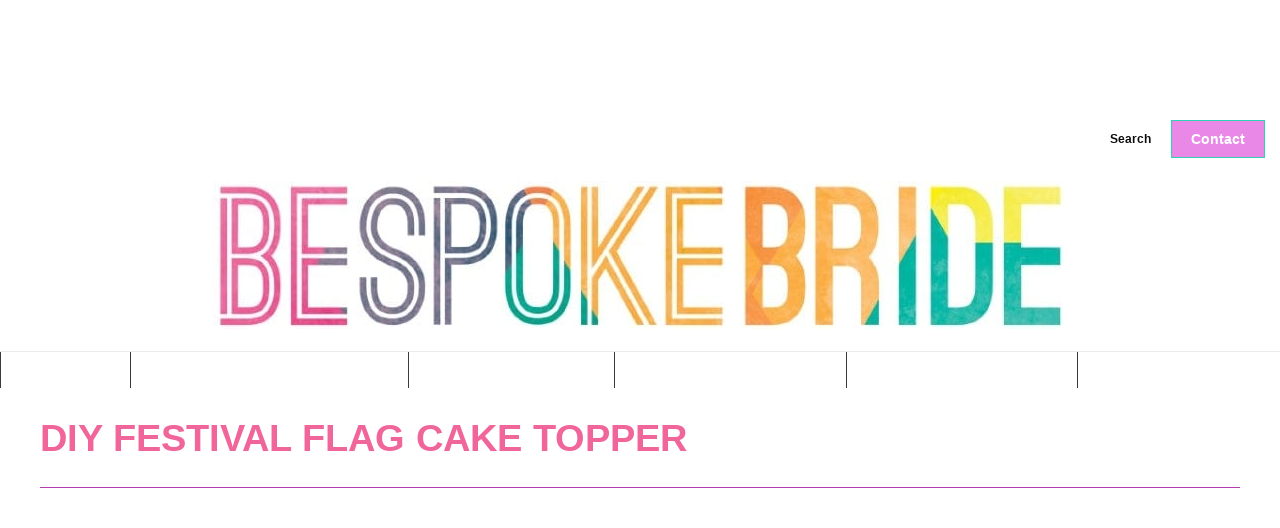

--- FILE ---
content_type: text/html; charset=UTF-8
request_url: https://www.bespoke-bride.com/2014/08/22/diy-festival-flag-cake-topper/
body_size: 17863
content:
<!DOCTYPE html> <!--[if !(IE 6) | !(IE 7) | !(IE 8)  ]><!--><html dir="ltr" lang="en-US" prefix="og: https://ogp.me/ns#" class="no-js"> <!--<![endif]--><head><meta charset="UTF-8" /><meta name="viewport" content="width=device-width, initial-scale=1, maximum-scale=1, user-scalable=0"><meta name="theme-color" content="#2cd3b4"/><link rel="profile" href="http://gmpg.org/xfn/11" /><link media="all" href="https://www.bespoke-bride.com/wp-content/cache/autoptimize/css/autoptimize_d65d8c35ab3242c2b78fa6a586ea9cfa.css" rel="stylesheet"><link media="screen" href="https://www.bespoke-bride.com/wp-content/cache/autoptimize/css/autoptimize_5df524af1b5c66f1698023d445f09cb8.css" rel="stylesheet"><title>DIY Washi tape Festival Flag Cake Topper Festival Wedding Tutorial | DIY Wedding Blog | UK Wedding Blog | | Bespoke-Bride: Wedding Blog</title><meta name="description" content="If you&#039;re looking for a really quick and easy festival cake topper then we have the perfect DIY for you today! We also feature lots of DIY wedding blog tutorials and wedding inspiration!" /><meta name="robots" content="max-image-preview:large" /><meta name="author" content="Jessica"/><link rel="canonical" href="https://www.bespoke-bride.com/2014/08/22/diy-festival-flag-cake-topper/" /><meta name="generator" content="All in One SEO (AIOSEO) 4.9.3" /><meta property="og:locale" content="en_US" /><meta property="og:site_name" content="Bespoke-Bride: Wedding Blog - Wedding Inspiration for Unique and Creative Couples" /><meta property="og:type" content="article" /><meta property="og:title" content="DIY Washi tape Festival Flag Cake Topper Festival Wedding Tutorial | DIY Wedding Blog | UK Wedding Blog | | Bespoke-Bride: Wedding Blog" /><meta property="og:description" content="If you&#039;re looking for a really quick and easy festival cake topper then we have the perfect DIY for you today! We also feature lots of DIY wedding blog tutorials and wedding inspiration!" /><meta property="og:url" content="https://www.bespoke-bride.com/2014/08/22/diy-festival-flag-cake-topper/" /><meta property="og:image" content="https://www.bespoke-bride.com/wp-content/uploads/2025/11/Social-Media-Profile-Bespoke-Bride.jpg" /><meta property="og:image:secure_url" content="https://www.bespoke-bride.com/wp-content/uploads/2025/11/Social-Media-Profile-Bespoke-Bride.jpg" /><meta property="og:image:width" content="1024" /><meta property="og:image:height" content="1024" /><meta property="article:published_time" content="2014-08-22T13:00:54+00:00" /><meta property="article:modified_time" content="2025-11-19T17:23:30+00:00" /><meta property="article:publisher" content="https://www.facebook.com/bespokebrideblog/" /><meta name="twitter:card" content="summary" /><meta name="twitter:title" content="DIY Washi tape Festival Flag Cake Topper Festival Wedding Tutorial | DIY Wedding Blog | UK Wedding Blog | | Bespoke-Bride: Wedding Blog" /><meta name="twitter:description" content="If you&#039;re looking for a really quick and easy festival cake topper then we have the perfect DIY for you today! We also feature lots of DIY wedding blog tutorials and wedding inspiration!" /><meta name="twitter:image" content="https://www.bespoke-bride.com/wp-content/uploads/2025/11/Social-Media-Profile-Bespoke-Bride.jpg" /> <script type="application/ld+json" class="aioseo-schema">{"@context":"https:\/\/schema.org","@graph":[{"@type":"BlogPosting","@id":"https:\/\/www.bespoke-bride.com\/2014\/08\/22\/diy-festival-flag-cake-topper\/#blogposting","name":"DIY Washi tape Festival Flag Cake Topper Festival Wedding Tutorial | DIY Wedding Blog | UK Wedding Blog | | Bespoke-Bride: Wedding Blog","headline":"DIY Festival Flag Cake Topper","author":{"@id":"https:\/\/www.bespoke-bride.com\/author\/turleyjes\/#author"},"publisher":{"@id":"https:\/\/www.bespoke-bride.com\/#organization"},"image":{"@type":"ImageObject","url":"https:\/\/www.bespoke-bride.com\/wp-content\/uploads\/2014\/09\/Festival-Flag-Cake-Toppers-DIY-Washi-Tape-Main1.jpg","width":800,"height":1200,"caption":"Diy Festival Flag Cake Topper"},"datePublished":"2014-08-22T14:00:54+01:00","dateModified":"2025-11-19T17:23:30+00:00","inLanguage":"en-US","mainEntityOfPage":{"@id":"https:\/\/www.bespoke-bride.com\/2014\/08\/22\/diy-festival-flag-cake-topper\/#webpage"},"isPartOf":{"@id":"https:\/\/www.bespoke-bride.com\/2014\/08\/22\/diy-festival-flag-cake-topper\/#webpage"},"articleSection":"DIY, DIY Wedding Decor, DIY cake topper, festival flag cake topper, festival themed DIY, festival wedding decor, festival wedding inspiration, ideas, make your own cake topper, tutorial DIY, washi tape tutorial, what to do with washi tape"},{"@type":"BreadcrumbList","@id":"https:\/\/www.bespoke-bride.com\/2014\/08\/22\/diy-festival-flag-cake-topper\/#breadcrumblist","itemListElement":[{"@type":"ListItem","@id":"https:\/\/www.bespoke-bride.com#listItem","position":1,"name":"Home","item":"https:\/\/www.bespoke-bride.com","nextItem":{"@type":"ListItem","@id":"https:\/\/www.bespoke-bride.com\/category\/how-to-diy-tutorials\/#listItem","name":"DIY"}},{"@type":"ListItem","@id":"https:\/\/www.bespoke-bride.com\/category\/how-to-diy-tutorials\/#listItem","position":2,"name":"DIY","item":"https:\/\/www.bespoke-bride.com\/category\/how-to-diy-tutorials\/","nextItem":{"@type":"ListItem","@id":"https:\/\/www.bespoke-bride.com\/category\/how-to-diy-tutorials\/decor-tutorials\/#listItem","name":"DIY Wedding Decor"},"previousItem":{"@type":"ListItem","@id":"https:\/\/www.bespoke-bride.com#listItem","name":"Home"}},{"@type":"ListItem","@id":"https:\/\/www.bespoke-bride.com\/category\/how-to-diy-tutorials\/decor-tutorials\/#listItem","position":3,"name":"DIY Wedding Decor","item":"https:\/\/www.bespoke-bride.com\/category\/how-to-diy-tutorials\/decor-tutorials\/","nextItem":{"@type":"ListItem","@id":"https:\/\/www.bespoke-bride.com\/2014\/08\/22\/diy-festival-flag-cake-topper\/#listItem","name":"DIY Festival Flag Cake Topper"},"previousItem":{"@type":"ListItem","@id":"https:\/\/www.bespoke-bride.com\/category\/how-to-diy-tutorials\/#listItem","name":"DIY"}},{"@type":"ListItem","@id":"https:\/\/www.bespoke-bride.com\/2014\/08\/22\/diy-festival-flag-cake-topper\/#listItem","position":4,"name":"DIY Festival Flag Cake Topper","previousItem":{"@type":"ListItem","@id":"https:\/\/www.bespoke-bride.com\/category\/how-to-diy-tutorials\/decor-tutorials\/#listItem","name":"DIY Wedding Decor"}}]},{"@type":"Organization","@id":"https:\/\/www.bespoke-bride.com\/#organization","name":"Bespoke-Bride: Wedding Blog","description":"Wedding Inspiration, Planning Tips &amp; AI Tools for Modern Brides","url":"https:\/\/www.bespoke-bride.com\/","telephone":"+33784207165","logo":{"@type":"ImageObject","url":"https:\/\/www.bespoke-bride.com\/wp-content\/uploads\/2025\/11\/Logo-Small.jpeg","@id":"https:\/\/www.bespoke-bride.com\/2014\/08\/22\/diy-festival-flag-cake-topper\/#organizationLogo","width":854,"height":148,"caption":"Logo Small"},"image":{"@id":"https:\/\/www.bespoke-bride.com\/2014\/08\/22\/diy-festival-flag-cake-topper\/#organizationLogo"},"sameAs":["https:\/\/www.facebook.com\/bespokebrideblog\/","https:\/\/www.instagram.com\/bespokebride\/","https:\/\/uk.pinterest.com\/bespokebride\/","https:\/\/www.youtube.com\/user\/BespokeBride"]},{"@type":"Person","@id":"https:\/\/www.bespoke-bride.com\/author\/turleyjes\/#author","url":"https:\/\/www.bespoke-bride.com\/author\/turleyjes\/","name":"Jessica","image":{"@type":"ImageObject","@id":"https:\/\/www.bespoke-bride.com\/2014\/08\/22\/diy-festival-flag-cake-topper\/#authorImage","url":"https:\/\/secure.gravatar.com\/avatar\/34bab2ca7d5a2a23043744677d4b0c63414398e837e9822869ee5eb98921c452?s=96&d=mm&r=g","width":96,"height":96,"caption":"Jessica"}},{"@type":"WebPage","@id":"https:\/\/www.bespoke-bride.com\/2014\/08\/22\/diy-festival-flag-cake-topper\/#webpage","url":"https:\/\/www.bespoke-bride.com\/2014\/08\/22\/diy-festival-flag-cake-topper\/","name":"DIY Washi tape Festival Flag Cake Topper Festival Wedding Tutorial | DIY Wedding Blog | UK Wedding Blog | | Bespoke-Bride: Wedding Blog","description":"If you're looking for a really quick and easy festival cake topper then we have the perfect DIY for you today! We also feature lots of DIY wedding blog tutorials and wedding inspiration!","inLanguage":"en-US","isPartOf":{"@id":"https:\/\/www.bespoke-bride.com\/#website"},"breadcrumb":{"@id":"https:\/\/www.bespoke-bride.com\/2014\/08\/22\/diy-festival-flag-cake-topper\/#breadcrumblist"},"author":{"@id":"https:\/\/www.bespoke-bride.com\/author\/turleyjes\/#author"},"creator":{"@id":"https:\/\/www.bespoke-bride.com\/author\/turleyjes\/#author"},"image":{"@type":"ImageObject","url":"https:\/\/www.bespoke-bride.com\/wp-content\/uploads\/2014\/09\/Festival-Flag-Cake-Toppers-DIY-Washi-Tape-Main1.jpg","@id":"https:\/\/www.bespoke-bride.com\/2014\/08\/22\/diy-festival-flag-cake-topper\/#mainImage","width":800,"height":1200,"caption":"Diy Festival Flag Cake Topper"},"primaryImageOfPage":{"@id":"https:\/\/www.bespoke-bride.com\/2014\/08\/22\/diy-festival-flag-cake-topper\/#mainImage"},"datePublished":"2014-08-22T14:00:54+01:00","dateModified":"2025-11-19T17:23:30+00:00"},{"@type":"WebSite","@id":"https:\/\/www.bespoke-bride.com\/#website","url":"https:\/\/www.bespoke-bride.com\/","name":"Bespoke-Bride: Wedding Blog","description":"Wedding Inspiration for Unique and Creative Couples","inLanguage":"en-US","publisher":{"@id":"https:\/\/www.bespoke-bride.com\/#organization"}}]}</script> <link rel="icon" href="https://www.bespoke-bride.com/wp-content/uploads/2025/11/cropped-BB-favicon.png" type="image/png" sizes="32x32"><link rel="apple-touch-icon" sizes="180x180" href="https://www.bespoke-bride.com/wp-content/uploads/2025/11/cropped-BB-favicon.png"><link rel="icon" type="image/png" sizes="192x192" href="https://www.bespoke-bride.com/wp-content/uploads/2025/11/cropped-BB-favicon.png"> <script defer src="[data-uri]"></script><link rel="alternate" type="application/rss+xml" title="Bespoke-Bride: Wedding Blog &raquo; Feed" href="https://www.bespoke-bride.com/feed/" /><link rel="alternate" type="application/rss+xml" title="Bespoke-Bride: Wedding Blog &raquo; Comments Feed" href="https://www.bespoke-bride.com/comments/feed/" /><link rel="alternate" type="application/rss+xml" title="Bespoke-Bride: Wedding Blog &raquo; DIY Festival Flag Cake Topper Comments Feed" href="https://www.bespoke-bride.com/2014/08/22/diy-festival-flag-cake-topper/feed/" /><link rel="alternate" title="oEmbed (JSON)" type="application/json+oembed" href="https://www.bespoke-bride.com/wp-json/oembed/1.0/embed?url=https%3A%2F%2Fwww.bespoke-bride.com%2F2014%2F08%2F22%2Fdiy-festival-flag-cake-topper%2F" /><link rel="alternate" title="oEmbed (XML)" type="text/xml+oembed" href="https://www.bespoke-bride.com/wp-json/oembed/1.0/embed?url=https%3A%2F%2Fwww.bespoke-bride.com%2F2014%2F08%2F22%2Fdiy-festival-flag-cake-topper%2F&#038;format=xml" /><link rel='stylesheet' id='dzs.advancedscroller-css' href='https://www.bespoke-bride.com/wp-content/plugins/dzs-portfolio/plugins/dzs-pagebuilder/advancedscroller/plugin.css?ver=6.9' media='all' /><link rel='stylesheet' id='dzs.front.pagebuilder-css' href='https://www.bespoke-bride.com/wp-content/plugins/dzs-portfolio/plugins/dzs-pagebuilder/front-pagebuilder.css?ver=6.9' media='all' /><link rel='stylesheet' id='dzs.portfolio-css' href='https://www.bespoke-bride.com/wp-content/plugins/dzs-portfolio/dzsportfolio/dzsportfolio.css?ver=6.9' media='all' /><link rel='stylesheet' id='dzs.zoombox-css' href='https://www.bespoke-bride.com/wp-content/plugins/dzs-portfolio/zoombox/zoombox.css?ver=6.9' media='all' /><link rel='stylesheet' id='formidable-css' href='https://www.bespoke-bride.com/wp-content/plugins/formidable/css/formidableforms.css?ver=119120' media='all' /><link rel='stylesheet' id='dt-the7-style-css' href='https://www.bespoke-bride.com/wp-content/themes/dt-the7/style.css?ver=6.9' media='all' /><link rel='stylesheet' id='the7-Defaults-css' href='https://www.bespoke-bride.com/wp-content/uploads/smile_fonts/Defaults/Defaults.css?ver=6.9' media='all' /><link rel='stylesheet' id='dt-main-css' href='https://www.bespoke-bride.com/wp-content/themes/dt-the7/css/main.min.css?ver=14.0.1' media='all' /><link rel='stylesheet' id='the7-wpbakery-css' href='https://www.bespoke-bride.com/wp-content/themes/dt-the7/css/wpbakery.min.css?ver=14.0.1' media='all' /><link rel='stylesheet' id='the7-css-vars-css' href='https://www.bespoke-bride.com/wp-content/uploads/the7-css/css-vars.css?ver=51213d0d2c56' media='all' /><link rel='stylesheet' id='dt-custom-css' href='https://www.bespoke-bride.com/wp-content/uploads/the7-css/custom.css?ver=51213d0d2c56' media='all' /><link rel='stylesheet' id='dt-media-css' href='https://www.bespoke-bride.com/wp-content/uploads/the7-css/media.css?ver=51213d0d2c56' media='all' /><link rel='stylesheet' id='the7-mega-menu-css' href='https://www.bespoke-bride.com/wp-content/uploads/the7-css/mega-menu.css?ver=51213d0d2c56' media='all' /> <script src="https://www.bespoke-bride.com/wp-includes/js/jquery/jquery.min.js?ver=3.7.1" id="jquery-core-js"></script> <script defer src="https://www.bespoke-bride.com/wp-includes/js/jquery/jquery-migrate.min.js?ver=3.4.1" id="jquery-migrate-js"></script> <script defer src="https://www.bespoke-bride.com/wp-content/cache/autoptimize/js/autoptimize_single_78e951a244b61a83c84fa6d7ee2eb7da.js?ver=6.9" id="dzs.advancedscroller-js"></script> <script defer src="https://www.bespoke-bride.com/wp-content/cache/autoptimize/js/autoptimize_single_4d120211d82dcfa17336a388ee468c34.js?ver=6.9" id="dzs.portfolio-js"></script> <script defer src="https://www.bespoke-bride.com/wp-content/cache/autoptimize/js/autoptimize_single_4de58e3cbf97e1ada4ee670b8fe59f18.js?ver=6.9" id="dzs.zoombox-js"></script> <script defer id="adrotate-clicker-js-extra" src="[data-uri]"></script> <script defer src="https://www.bespoke-bride.com/wp-content/cache/autoptimize/js/autoptimize_single_c610b3ebab3ce54f5450cef2cdabc14a.js" id="adrotate-clicker-js"></script> <script src="https://www.bespoke-bride.com/wp-includes/js/dist/hooks.min.js?ver=dd5603f07f9220ed27f1" id="wp-hooks-js"></script> <script src="https://www.bespoke-bride.com/wp-includes/js/dist/i18n.min.js?ver=c26c3dc7bed366793375" id="wp-i18n-js"></script> <script defer id="wp-i18n-js-after" src="[data-uri]"></script> <script defer id="fu_etsy_script-js-after" src="[data-uri]"></script> <script defer src="https://www.bespoke-bride.com/wp-content/cache/autoptimize/js/autoptimize_single_8fa2b9763d58f6cffcb0218dcc145b02.js?ver=3.43.0" id="taxopress-frontend-js-js"></script> <script defer id="dt-above-fold-js-extra" src="[data-uri]"></script> <script defer src="https://www.bespoke-bride.com/wp-content/themes/dt-the7/js/above-the-fold.min.js?ver=14.0.1" id="dt-above-fold-js"></script> <script defer src="https://www.bespoke-bride.com/wp-content/cache/autoptimize/js/autoptimize_single_c509ef6f73ef3271ac9caf8fa555316d.js?ver=6.9" id="codes-71716-js-head-js"></script> <script defer src="data:text/javascript;base64,"></script><link rel="https://api.w.org/" href="https://www.bespoke-bride.com/wp-json/" /><link rel="alternate" title="JSON" type="application/json" href="https://www.bespoke-bride.com/wp-json/wp/v2/posts/21341" /><link rel="EditURI" type="application/rsd+xml" title="RSD" href="https://www.bespoke-bride.com/xmlrpc.php?rsd" /><meta name="generator" content="WordPress 6.9" /><link rel='shortlink' href='https://www.bespoke-bride.com/?p=21341' />  <script defer src="[data-uri]"></script><script defer src="[data-uri]"></script> <link rel="pingback" href="https://www.bespoke-bride.com/xmlrpc.php"><meta name="generator" content="Powered by WPBakery Page Builder - drag and drop page builder for WordPress."/> <script defer id="the7-loader-script" src="[data-uri]"></script> <link rel="icon" href="https://www.bespoke-bride.com/wp-content/uploads/2017/09/icon.jpg" type="image/jpeg" sizes="16x16"/> <noscript><style>.wpb_animate_when_almost_visible{opacity:1}</style></noscript><meta name="google-site-verification" content="ggUbk-bQb2pwG1-Im3FQiMRHWHFfyGojmD1YXVUb6Cg" />  <script>(function(i,s,o,g,r,a,m){i['GoogleAnalyticsObject']=r;i[r]=i[r]||function(){(i[r].q=i[r].q||[]).push(arguments)},i[r].l=1*new Date();a=s.createElement(o),m=s.getElementsByTagName(o)[0];a.async=1;a.src=g;m.parentNode.insertBefore(a,m)})(window,document,'script','https://www.google-analytics.com/analytics.js','ga');ga('create','UA-27637812-1','auto');ga('send','pageview');</script> </head><body id="the7-body" class="wp-singular post-template-default single single-post postid-21341 single-format-standard wp-embed-responsive wp-theme-dt-the7 wp-child-theme-dt-the7-child dt-responsive-on right-mobile-menu-close-icon ouside-menu-close-icon mobile-hamburger-close-bg-enable mobile-hamburger-close-bg-hover-enable  fade-medium-mobile-menu-close-icon fade-small-menu-close-icon srcset-enabled btn-flat custom-btn-color custom-btn-hover-color sticky-mobile-header top-header first-switch-logo-center first-switch-menu-left second-switch-logo-center second-switch-menu-left right-mobile-menu popup-message-style the7-ver-14.0.1 dt-fa-compatibility wpb-js-composer js-comp-ver-8.7.2 vc_responsive"><div id="load" class="spinner-loader"><div class="load-wrap"> <svg width="75px" height="75px" xmlns="http://www.w3.org/2000/svg" viewBox="0 0 100 100" preserveAspectRatio="xMidYMid"> <rect class="the7-spinner-animate-1" rx="5" ry="5" transform="rotate(0 50 50) translate(0 -30)"></rect> <rect class="the7-spinner-animate-2" rx="5" ry="5" transform="rotate(30 50 50) translate(0 -30)"></rect> <rect class="the7-spinner-animate-3" rx="5" ry="5" transform="rotate(60 50 50) translate(0 -30)"></rect> <rect class="the7-spinner-animate-4" rx="5" ry="5" transform="rotate(90 50 50) translate(0 -30)"></rect> <rect class="the7-spinner-animate-5" rx="5" ry="5" transform="rotate(120 50 50) translate(0 -30)"></rect> <rect class="the7-spinner-animate-6" rx="5" ry="5" transform="rotate(150 50 50) translate(0 -30)"></rect> <rect class="the7-spinner-animate-7" rx="5" ry="5" transform="rotate(180 50 50) translate(0 -30)"></rect> <rect class="the7-spinner-animate-8" rx="5" ry="5" transform="rotate(210 50 50) translate(0 -30)"></rect> <rect class="the7-spinner-animate-9" rx="5" ry="5" transform="rotate(240 50 50) translate(0 -30)"></rect> <rect class="the7-spinner-animate-10" rx="5" ry="5" transform="rotate(270 50 50) translate(0 -30)"></rect> <rect class="the7-spinner-animate-11" rx="5" ry="5" transform="rotate(300 50 50) translate(0 -30)"></rect> <rect class="the7-spinner-animate-12" rx="5" ry="5" transform="rotate(330 50 50) translate(0 -30)"></rect> </svg></div></div><div id="page" > <a class="skip-link screen-reader-text" href="#content">Skip to content</a><div class="masthead classic-header justify content-width-line logo-center widgets full-height full-width dividers surround shadow-mobile-header-decoration small-mobile-menu-icon mobile-menu-icon-bg-on mobile-menu-icon-hover-bg-on dt-parent-menu-clickable show-sub-menu-on-hover" ><div class="top-bar"><div class="top-bar-bg" ></div><div class="left-widgets mini-widgets"><div class="soc-ico show-on-desktop near-logo-first-switch hide-on-second-switch disabled-bg disabled-border border-off hover-custom-bg hover-disabled-border  hover-border-off"><a title="Facebook page opens in new window" href="https://www.facebook.com/bespokebrideblog/" target="_blank" class="facebook"><span class="soc-font-icon"></span><span class="screen-reader-text">Facebook page opens in new window</span></a><a title="Instagram page opens in new window" href="https://www.instagram.com/bespokebride/" target="_blank" class="instagram"><span class="soc-font-icon"></span><span class="screen-reader-text">Instagram page opens in new window</span></a><a title="Pinterest page opens in new window" href="https://uk.pinterest.com/bespokebride/" target="_blank" class="pinterest"><span class="soc-font-icon"></span><span class="screen-reader-text">Pinterest page opens in new window</span></a><a title="YouTube page opens in new window" href="https://www.youtube.com/user/BespokeBride" target="_blank" class="you-tube"><span class="soc-font-icon"></span><span class="screen-reader-text">YouTube page opens in new window</span></a></div></div><div class="right-widgets mini-widgets"><div class="mini-search show-on-desktop near-logo-first-switch near-logo-second-switch popup-search custom-icon"><form class="searchform mini-widget-searchform" role="search" method="get" action="https://www.bespoke-bride.com/"><div class="screen-reader-text">Search:</div> <a href="" class="submit"><i class=" mw-icon the7-mw-icon-search"></i><span>Search</span></a><div class="popup-search-wrap"> <input type="text" aria-label="Search" class="field searchform-s" name="s" value="" placeholder="Type and hit enter …" title="Search form"/> <a href="" class="search-icon"  aria-label="Search"><i class="the7-mw-icon-search" aria-hidden="true"></i></a></div> <input type="submit" class="assistive-text searchsubmit" value="Go!"/></form></div><a href="https://www.bespoke-bride.com/contact-us/" class="microwidget-btn mini-button header-elements-button-1 show-on-desktop near-logo-first-switch in-menu-second-switch microwidget-btn-bg-on microwidget-btn-hover-bg-on border-on hover-border-on btn-icon-align-right" ><span>Contact</span></a></div></div><header class="header-bar" role="banner"><div class="branding"><div id="site-title" class="assistive-text">Bespoke-Bride: Wedding Blog</div><div id="site-description" class="assistive-text">Wedding Inspiration for Unique and Creative Couples</div> <a class="" href="https://www.bespoke-bride.com/"><img class=" preload-me" src="https://www.bespoke-bride.com/wp-content/uploads/2017/07/birsdcage-Small.jpg" srcset="https://www.bespoke-bride.com/wp-content/uploads/2017/07/birsdcage-Small.jpg 854w" width="854" height="148"   sizes="854px" alt="Bespoke-Bride: Wedding Blog" /></a><div class="mini-widgets"></div><div class="mini-widgets"></div></div><nav class="navigation"><ul id="primary-menu" class="main-nav bg-outline-decoration hover-bg-decoration active-bg-decoration level-arrows-on outside-item-remove-margin"><li class="menu-item menu-item-type-post_type menu-item-object-page menu-item-has-children menu-item-52409 first has-children depth-0"><a href='https://www.bespoke-bride.com/diy/' data-level='1' aria-haspopup='true' aria-expanded='false'><span class="menu-item-text"><span class="menu-text">DIY</span></span></a><ul class="sub-nav level-arrows-on" role="group"><li class="menu-item menu-item-type-post_type menu-item-object-page menu-item-86240 first depth-1"><a href='https://www.bespoke-bride.com/personalized-wedding-song/' data-level='2'><span class="menu-item-text"><span class="menu-text">Custom Song</span></span></a></li><li class="menu-item menu-item-type-taxonomy menu-item-object-category menu-item-57927 depth-1"><a href='https://www.bespoke-bride.com/category/how-to-diy-tutorials/cricut-explore/' data-level='2'><span class="menu-item-text"><span class="menu-text">Cricut Explore</span></span></a></li><li class="menu-item menu-item-type-taxonomy menu-item-object-category current-post-ancestor current-menu-parent current-post-parent menu-item-57928 act depth-1"><a href='https://www.bespoke-bride.com/category/how-to-diy-tutorials/decor-tutorials/' data-level='2'><span class="menu-item-text"><span class="menu-text">DIY Wedding Decor</span></span></a></li><li class="menu-item menu-item-type-taxonomy menu-item-object-category menu-item-57929 depth-1"><a href='https://www.bespoke-bride.com/category/how-to-diy-tutorials/favours-gift-diy/' data-level='2'><span class="menu-item-text"><span class="menu-text">DIY Wedding Favours and Gifts</span></span></a></li><li class="menu-item menu-item-type-taxonomy menu-item-object-category menu-item-57930 depth-1"><a href='https://www.bespoke-bride.com/category/how-to-diy-tutorials/flowers/' data-level='2'><span class="menu-item-text"><span class="menu-text">Wedding Flowers</span></span></a></li><li class="menu-item menu-item-type-taxonomy menu-item-object-category menu-item-57931 depth-1"><a href='https://www.bespoke-bride.com/category/how-to-diy-tutorials/food-and-drink-tutorials/' data-level='2'><span class="menu-item-text"><span class="menu-text">DIY Wedding Food</span></span></a></li><li class="menu-item menu-item-type-taxonomy menu-item-object-category menu-item-57932 depth-1"><a href='https://www.bespoke-bride.com/category/how-to-diy-tutorials/games/' data-level='2'><span class="menu-item-text"><span class="menu-text">DIY Wedding Games</span></span></a></li><li class="menu-item menu-item-type-taxonomy menu-item-object-category menu-item-57933 depth-1"><a href='https://www.bespoke-bride.com/category/how-to-diy-tutorials/garlands-and-backdrops/' data-level='2'><span class="menu-item-text"><span class="menu-text">DIY Wedding Garlands &amp; Backdrops</span></span></a></li><li class="menu-item menu-item-type-taxonomy menu-item-object-category menu-item-57934 depth-1"><a href='https://www.bespoke-bride.com/category/how-to-diy-tutorials/hair-and-makeup-tutorials/' data-level='2'><span class="menu-item-text"><span class="menu-text">DIY Wedding Hair &amp; Make Up</span></span></a></li><li class="menu-item menu-item-type-taxonomy menu-item-object-category menu-item-57935 depth-1"><a href='https://www.bespoke-bride.com/category/how-to-diy-tutorials/hen-parties-bridal-showers/' data-level='2'><span class="menu-item-text"><span class="menu-text">DIY Hen Parties &amp; Bridal Showers</span></span></a></li><li class="menu-item menu-item-type-taxonomy menu-item-object-category menu-item-57936 depth-1"><a href='https://www.bespoke-bride.com/category/how-to-diy-tutorials/holiday/' data-level='2'><span class="menu-item-text"><span class="menu-text">DIY Holiday</span></span></a></li><li class="menu-item menu-item-type-taxonomy menu-item-object-category menu-item-58012 depth-1"><a href='https://www.bespoke-bride.com/category/how-to-diy-tutorials/home-tutorials/' data-level='2'><span class="menu-item-text"><span class="menu-text">DIY Home</span></span></a></li><li class="menu-item menu-item-type-taxonomy menu-item-object-category menu-item-58013 depth-1"><a href='https://www.bespoke-bride.com/category/how-to-diy-tutorials/paper-craft-2/' data-level='2'><span class="menu-item-text"><span class="menu-text">DIY Wedding Invitations &amp; Stationery</span></span></a></li><li class="menu-item menu-item-type-taxonomy menu-item-object-category menu-item-58014 depth-1"><a href='https://www.bespoke-bride.com/category/how-to-diy-tutorials/photobooth-props/' data-level='2'><span class="menu-item-text"><span class="menu-text">DIY Wedding Photobooth Props</span></span></a></li><li class="menu-item menu-item-type-taxonomy menu-item-object-category menu-item-58015 depth-1"><a href='https://www.bespoke-bride.com/category/how-to-diy-tutorials/place-names-and-table-plans/' data-level='2'><span class="menu-item-text"><span class="menu-text">DIY Wedding Place Names &amp; Table Plans</span></span></a></li><li class="menu-item menu-item-type-taxonomy menu-item-object-category menu-item-58016 depth-1"><a href='https://www.bespoke-bride.com/category/how-to-diy-tutorials/printables-downloads/' data-level='2'><span class="menu-item-text"><span class="menu-text">DIY printables</span></span></a></li><li class="menu-item menu-item-type-taxonomy menu-item-object-category menu-item-58017 depth-1"><a href='https://www.bespoke-bride.com/category/how-to-diy-tutorials/style/' data-level='2'><span class="menu-item-text"><span class="menu-text">DIY Wedding Style</span></span></a></li></ul></li><li class="menu-item menu-item-type-post_type menu-item-object-page menu-item-has-children menu-item-52410 has-children depth-0"><a href='https://www.bespoke-bride.com/real-weddings/' data-level='1' aria-haspopup='true' aria-expanded='false'><span class="menu-item-text"><span class="menu-text">REAL WEDDINGS</span></span></a><ul class="sub-nav level-arrows-on" role="group"><li class="menu-item menu-item-type-taxonomy menu-item-object-category menu-item-58018 first depth-1"><a href='https://www.bespoke-bride.com/category/real-weddings/farms-and-barns/' data-level='2'><span class="menu-item-text"><span class="menu-text">Barn Weddings</span></span></a></li><li class="menu-item menu-item-type-taxonomy menu-item-object-category menu-item-58019 depth-1"><a href='https://www.bespoke-bride.com/category/real-weddings/beach/' data-level='2'><span class="menu-item-text"><span class="menu-text">Beach Weddings</span></span></a></li><li class="menu-item menu-item-type-taxonomy menu-item-object-category menu-item-58020 depth-1"><a href='https://www.bespoke-bride.com/category/real-weddings/boho-2/' data-level='2'><span class="menu-item-text"><span class="menu-text">Boho Weddings</span></span></a></li><li class="menu-item menu-item-type-taxonomy menu-item-object-category menu-item-58021 depth-1"><a href='https://www.bespoke-bride.com/category/real-weddings/city/' data-level='2'><span class="menu-item-text"><span class="menu-text">City Weddings</span></span></a></li><li class="menu-item menu-item-type-taxonomy menu-item-object-category menu-item-58022 depth-1"><a href='https://www.bespoke-bride.com/category/real-weddings/cultural/' data-level='2'><span class="menu-item-text"><span class="menu-text">Cultural Weddings</span></span></a></li><li class="menu-item menu-item-type-taxonomy menu-item-object-category menu-item-58023 depth-1"><a href='https://www.bespoke-bride.com/category/real-weddings/festival-style-diys/' data-level='2'><span class="menu-item-text"><span class="menu-text">Festival Weddings</span></span></a></li><li class="menu-item menu-item-type-taxonomy menu-item-object-category menu-item-58024 depth-1"><a href='https://www.bespoke-bride.com/category/real-weddings/garden/' data-level='2'><span class="menu-item-text"><span class="menu-text">Garden Weddings</span></span></a></li><li class="menu-item menu-item-type-taxonomy menu-item-object-category menu-item-58025 depth-1"><a href='https://www.bespoke-bride.com/category/real-weddings/glam-2/' data-level='2'><span class="menu-item-text"><span class="menu-text">Glam Weddings</span></span></a></li><li class="menu-item menu-item-type-taxonomy menu-item-object-category menu-item-58026 depth-1"><a href='https://www.bespoke-bride.com/category/real-weddings/green-weddings-2/' data-level='2'><span class="menu-item-text"><span class="menu-text">Green Weddings</span></span></a></li><li class="menu-item menu-item-type-taxonomy menu-item-object-category menu-item-58027 depth-1"><a href='https://www.bespoke-bride.com/category/real-weddings/handmade-2/' data-level='2'><span class="menu-item-text"><span class="menu-text">Handmade Weddings</span></span></a></li><li class="menu-item menu-item-type-taxonomy menu-item-object-category menu-item-57937 depth-1"><a href='https://www.bespoke-bride.com/category/real-weddings/intimate/' data-level='2'><span class="menu-item-text"><span class="menu-text">Intimate Weddings</span></span></a></li><li class="menu-item menu-item-type-taxonomy menu-item-object-category menu-item-57938 depth-1"><a href='https://www.bespoke-bride.com/category/real-weddings/modern-2/' data-level='2'><span class="menu-item-text"><span class="menu-text">Modern Weddings</span></span></a></li><li class="menu-item menu-item-type-taxonomy menu-item-object-category menu-item-57939 depth-1"><a href='https://www.bespoke-bride.com/category/real-weddings/nautical-2/' data-level='2'><span class="menu-item-text"><span class="menu-text">Nautical Weddings</span></span></a></li><li class="menu-item menu-item-type-taxonomy menu-item-object-category menu-item-57940 depth-1"><a href='https://www.bespoke-bride.com/category/real-weddings/quirky-2/' data-level='2'><span class="menu-item-text"><span class="menu-text">Quirky Weddings</span></span></a></li><li class="menu-item menu-item-type-taxonomy menu-item-object-category menu-item-57941 depth-1"><a href='https://www.bespoke-bride.com/category/real-weddings/retro-2/' data-level='2'><span class="menu-item-text"><span class="menu-text">Retro Weddings</span></span></a></li><li class="menu-item menu-item-type-taxonomy menu-item-object-category menu-item-57942 depth-1"><a href='https://www.bespoke-bride.com/category/real-weddings/rustic/' data-level='2'><span class="menu-item-text"><span class="menu-text">Rustic Weddings</span></span></a></li><li class="menu-item menu-item-type-taxonomy menu-item-object-category menu-item-57943 depth-1"><a href='https://www.bespoke-bride.com/category/real-weddings/tropical/' data-level='2'><span class="menu-item-text"><span class="menu-text">Tropical Weddings</span></span></a></li><li class="menu-item menu-item-type-taxonomy menu-item-object-category menu-item-57944 depth-1"><a href='https://www.bespoke-bride.com/category/real-weddings/uk-wedding/' data-level='2'><span class="menu-item-text"><span class="menu-text">UK Wedding</span></span></a></li><li class="menu-item menu-item-type-taxonomy menu-item-object-category menu-item-57945 depth-1"><a href='https://www.bespoke-bride.com/category/real-weddings/village-hall/' data-level='2'><span class="menu-item-text"><span class="menu-text">Village Hall Weddings</span></span></a></li><li class="menu-item menu-item-type-taxonomy menu-item-object-category menu-item-57946 depth-1"><a href='https://www.bespoke-bride.com/category/real-weddings/vintage/' data-level='2'><span class="menu-item-text"><span class="menu-text">Vintage Weddings</span></span></a></li><li class="menu-item menu-item-type-taxonomy menu-item-object-category menu-item-57947 depth-1"><a href='https://www.bespoke-bride.com/category/real-weddings/whimsical-2/' data-level='2'><span class="menu-item-text"><span class="menu-text">Whimsical Weddings</span></span></a></li><li class="menu-item menu-item-type-taxonomy menu-item-object-category menu-item-57948 depth-1"><a href='https://www.bespoke-bride.com/category/real-weddings/woodland-2/' data-level='2'><span class="menu-item-text"><span class="menu-text">Woodland Weddings</span></span></a></li></ul></li><li class="menu-item menu-item-type-post_type menu-item-object-page menu-item-has-children menu-item-52412 has-children depth-0"><a href='https://www.bespoke-bride.com/planning/' data-level='1' aria-haspopup='true' aria-expanded='false'><span class="menu-item-text"><span class="menu-text">PLANNING</span></span></a><ul class="sub-nav level-arrows-on" role="group"><li class="menu-item menu-item-type-post_type menu-item-object-page menu-item-86672 first depth-1"><a href='https://www.bespoke-bride.com/planning/ai-powered-wedding-planning-service-with-a-personalized-touch/' data-level='2'><span class="menu-item-text"><span class="menu-text">Our Wedding Planning Service</span></span></a></li><li class="menu-item menu-item-type-taxonomy menu-item-object-category menu-item-58029 depth-1"><a href='https://www.bespoke-bride.com/category/planning/hair-beauty-2/' data-level='2'><span class="menu-item-text"><span class="menu-text">Bridal Beauty</span></span></a></li><li class="menu-item menu-item-type-taxonomy menu-item-object-category menu-item-58030 depth-1"><a href='https://www.bespoke-bride.com/category/planning/budget/' data-level='2'><span class="menu-item-text"><span class="menu-text">Wedding Budget</span></span></a></li><li class="menu-item menu-item-type-taxonomy menu-item-object-category menu-item-58031 depth-1"><a href='https://www.bespoke-bride.com/category/planning/checklists-and-guides/' data-level='2'><span class="menu-item-text"><span class="menu-text">Wedding Checklists &amp; Guides</span></span></a></li><li class="menu-item menu-item-type-taxonomy menu-item-object-category menu-item-58032 depth-1"><a href='https://www.bespoke-bride.com/category/planning/entertainment/' data-level='2'><span class="menu-item-text"><span class="menu-text">Wedding Entertainment</span></span></a></li><li class="menu-item menu-item-type-taxonomy menu-item-object-category menu-item-58033 depth-1"><a href='https://www.bespoke-bride.com/category/planning/events/' data-level='2'><span class="menu-item-text"><span class="menu-text">Wedding Events</span></span></a></li><li class="menu-item menu-item-type-taxonomy menu-item-object-category menu-item-58034 depth-1"><a href='https://www.bespoke-bride.com/category/planning/fashion/' data-level='2'><span class="menu-item-text"><span class="menu-text">Wedding Fashion</span></span></a></li><li class="menu-item menu-item-type-taxonomy menu-item-object-category menu-item-58035 depth-1"><a href='https://www.bespoke-bride.com/category/planning/gift-ideas/' data-level='2'><span class="menu-item-text"><span class="menu-text">Wedding Gift Ideas</span></span></a></li><li class="menu-item menu-item-type-taxonomy menu-item-object-category menu-item-58036 depth-1"><a href='https://www.bespoke-bride.com/category/planning/grooms-guide/' data-level='2'><span class="menu-item-text"><span class="menu-text">Grooms Guide</span></span></a></li><li class="menu-item menu-item-type-taxonomy menu-item-object-category menu-item-57949 depth-1"><a href='https://www.bespoke-bride.com/category/planning/photography/' data-level='2'><span class="menu-item-text"><span class="menu-text">Wedding Photography</span></span></a></li><li class="menu-item menu-item-type-taxonomy menu-item-object-category menu-item-57951 depth-1"><a href='https://www.bespoke-bride.com/category/planning/stationery/' data-level='2'><span class="menu-item-text"><span class="menu-text">Wedding Stationery</span></span></a></li><li class="menu-item menu-item-type-taxonomy menu-item-object-category menu-item-57952 depth-1"><a href='https://www.bespoke-bride.com/category/planning/styling/' data-level='2'><span class="menu-item-text"><span class="menu-text">Wedding Styling</span></span></a></li><li class="menu-item menu-item-type-taxonomy menu-item-object-category menu-item-57953 depth-1"><a href='https://www.bespoke-bride.com/category/planning/planning-tools-apps/' data-level='2'><span class="menu-item-text"><span class="menu-text">Wedding Tools &amp; Apps</span></span></a></li><li class="menu-item menu-item-type-taxonomy menu-item-object-category menu-item-57954 depth-1"><a href='https://www.bespoke-bride.com/category/planning/venues/' data-level='2'><span class="menu-item-text"><span class="menu-text">Wedding Venues</span></span></a></li><li class="menu-item menu-item-type-post_type menu-item-object-page menu-item-86206 depth-1"><a href='https://www.bespoke-bride.com/wedding-songs/' data-level='2'><span class="menu-item-text"><span class="menu-text">Wedding Songs</span></span></a></li></ul></li><li class="menu-item menu-item-type-taxonomy menu-item-object-category menu-item-has-children menu-item-58037 has-children depth-0"><a href='https://www.bespoke-bride.com/category/inspiration/' data-level='1' aria-haspopup='true' aria-expanded='false'><span class="menu-item-text"><span class="menu-text">INSPIRATION</span></span></a><ul class="sub-nav level-arrows-on" role="group"><li class="menu-item menu-item-type-taxonomy menu-item-object-category menu-item-58040 first depth-1"><a href='https://www.bespoke-bride.com/category/inspiration/anniversary-2/' data-level='2'><span class="menu-item-text"><span class="menu-text">Anniversary</span></span></a></li><li class="menu-item menu-item-type-taxonomy menu-item-object-category menu-item-58041 depth-1"><a href='https://www.bespoke-bride.com/category/inspiration/boudoir/' data-level='2'><span class="menu-item-text"><span class="menu-text">Boudoir</span></span></a></li><li class="menu-item menu-item-type-taxonomy menu-item-object-category menu-item-58042 depth-1"><a href='https://www.bespoke-bride.com/category/inspiration/bridal-shower-2/' data-level='2'><span class="menu-item-text"><span class="menu-text">Bridal Shower</span></span></a></li><li class="menu-item menu-item-type-taxonomy menu-item-object-category menu-item-58043 depth-1"><a href='https://www.bespoke-bride.com/category/inspiration/engagement-shoots/' data-level='2'><span class="menu-item-text"><span class="menu-text">Engagement</span></span></a></li><li class="menu-item menu-item-type-taxonomy menu-item-object-category menu-item-58038 depth-1"><a href='https://www.bespoke-bride.com/category/inspiration/styled-shoots/' data-level='2'><span class="menu-item-text"><span class="menu-text">Styled Shoots</span></span></a></li><li class="menu-item menu-item-type-taxonomy menu-item-object-category menu-item-58028 depth-1"><a href='https://www.bespoke-bride.com/category/planning/bbarealbride/' data-level='2'><span class="menu-item-text"><span class="menu-text">#BBaRealBride</span></span></a></li><li class="menu-item menu-item-type-taxonomy menu-item-object-category menu-item-58039 depth-1"><a href='https://www.bespoke-bride.com/category/inspiration/trash-the-dress/' data-level='2'><span class="menu-item-text"><span class="menu-text">Trash the Dress</span></span></a></li></ul></li><li class="menu-item menu-item-type-taxonomy menu-item-object-category menu-item-has-children menu-item-58044 has-children depth-0"><a href='https://www.bespoke-bride.com/category/honeymoons-and-travel/' data-level='1' aria-haspopup='true' aria-expanded='false'><span class="menu-item-text"><span class="menu-text">SHOP &#038; LIVE</span></span></a><ul class="sub-nav level-arrows-on" role="group"><li class="menu-item menu-item-type-post_type menu-item-object-page menu-item-86239 first depth-1"><a href='https://www.bespoke-bride.com/personalized-wedding-song/' data-level='2'><span class="menu-item-text"><span class="menu-text">Custom Wedding Song</span></span></a></li><li class="menu-item menu-item-type-custom menu-item-object-custom menu-item-has-children menu-item-80952 has-children depth-1"><a href='https://www.etsy.com/shop/BespokeBrideShop?' data-level='2' aria-haspopup='true' aria-expanded='false'><span class="menu-item-text"><span class="menu-text">SHOP</span></span></a><ul class="sub-nav level-arrows-on" role="group"><li class="menu-item menu-item-type-custom menu-item-object-custom menu-item-52433 first depth-2"><a href='https://www.etsy.com/shop/BespokeBrideShop?section_id=25960004' data-level='3'><span class="menu-item-text"><span class="menu-text">Digital</span></span></a></li><li class="menu-item menu-item-type-custom menu-item-object-custom menu-item-52434 depth-2"><a href='https://www.etsy.com/shop/BespokeBrideShop?section_id=21652898' data-level='3'><span class="menu-item-text"><span class="menu-text">Printables</span></span></a></li><li class="menu-item menu-item-type-custom menu-item-object-custom menu-item-52435 depth-2"><a href='https://www.etsy.com/shop/BespokeBrideShop?' data-level='3'><span class="menu-item-text"><span class="menu-text">Gifts</span></span></a></li><li class="menu-item menu-item-type-custom menu-item-object-custom menu-item-52436 depth-2"><a href='https://www.etsy.com/shop/BespokeBrideShop?section_id=21663967' data-level='3'><span class="menu-item-text"><span class="menu-text">Photo Booth Props</span></span></a></li><li class="menu-item menu-item-type-custom menu-item-object-custom menu-item-52437 depth-2"><a href='https://www.etsy.com/shop/BespokeBrideShop?section_id=21652898' data-level='3'><span class="menu-item-text"><span class="menu-text">Games</span></span></a></li><li class="menu-item menu-item-type-custom menu-item-object-custom menu-item-52438 depth-2"><a href='https://www.etsy.com/shop/BespokeBrideShop?' data-level='3'><span class="menu-item-text"><span class="menu-text">Hen Parties</span></span></a></li><li class="menu-item menu-item-type-custom menu-item-object-custom menu-item-52439 depth-2"><a href='https://www.etsy.com/shop/BespokeBrideShop?' data-level='3'><span class="menu-item-text"><span class="menu-text">*NEW*</span></span></a></li><li class="menu-item menu-item-type-taxonomy menu-item-object-category menu-item-57950 depth-2"><a href='https://www.bespoke-bride.com/category/bespoke-bride-shop/' data-level='3'><span class="menu-item-text"><span class="menu-text">Shop News</span></span></a></li></ul></li><li class="menu-item menu-item-type-taxonomy menu-item-object-category menu-item-58045 depth-1"><a href='https://www.bespoke-bride.com/category/honeymoons-and-travel/honeymoon/' data-level='2'><span class="menu-item-text"><span class="menu-text">Honeymoon</span></span></a></li><li class="menu-item menu-item-type-taxonomy menu-item-object-category menu-item-58046 depth-1"><a href='https://www.bespoke-bride.com/category/honeymoons-and-travel/travel-guides/' data-level='2'><span class="menu-item-text"><span class="menu-text">Travel Guides</span></span></a></li><li class="menu-item menu-item-type-taxonomy menu-item-object-category menu-item-58050 depth-1"><a href='https://www.bespoke-bride.com/category/life-2/at-home/' data-level='2'><span class="menu-item-text"><span class="menu-text">At Home</span></span></a></li><li class="menu-item menu-item-type-taxonomy menu-item-object-category menu-item-80376 depth-1"><a href='https://www.bespoke-bride.com/category/life-2/beyond-the-big-day/' data-level='2'><span class="menu-item-text"><span class="menu-text">Beyond The Big Day</span></span></a></li><li class="menu-item menu-item-type-taxonomy menu-item-object-category menu-item-58051 depth-1"><a href='https://www.bespoke-bride.com/category/life-2/behind-the-scenes/' data-level='2'><span class="menu-item-text"><span class="menu-text">Behind The Scenes</span></span></a></li><li class="menu-item menu-item-type-taxonomy menu-item-object-category menu-item-58048 depth-1"><a href='https://www.bespoke-bride.com/category/life-2/business/' data-level='2'><span class="menu-item-text"><span class="menu-text">In Business</span></span></a></li><li class="menu-item menu-item-type-taxonomy menu-item-object-category menu-item-58049 depth-1"><a href='https://www.bespoke-bride.com/category/life-2/teamtimford/' data-level='2'><span class="menu-item-text"><span class="menu-text">#teamtimford</span></span></a></li></ul></li><li class="menu-item menu-item-type-custom menu-item-object-custom menu-item-has-children menu-item-52413 last has-children depth-0"><a href='#' data-level='1' aria-haspopup='true' aria-expanded='false'><span class="menu-item-text"><span class="menu-text">VENDORS</span></span></a><ul class="sub-nav level-arrows-on" role="group"><li class="menu-item menu-item-type-custom menu-item-object-custom menu-item-80910 first depth-1"><a href='https://www.bespoke-bride.com/directory-our_vendors/' data-level='2'><span class="menu-item-text"><span class="menu-text">The Wedding Directory</span></span></a></li></ul></li></ul></nav></header></div><div role="navigation" aria-label="Main Menu" class="dt-mobile-header mobile-menu-show-divider"><div class="dt-close-mobile-menu-icon" aria-label="Close" role="button" tabindex="0"><div class="close-line-wrap"><span class="close-line"></span><span class="close-line"></span><span class="close-line"></span></div></div><ul id="mobile-menu" class="mobile-main-nav"><li class="menu-item menu-item-type-post_type menu-item-object-page menu-item-has-children menu-item-52409 first has-children depth-0"><a href='https://www.bespoke-bride.com/diy/' data-level='1' aria-haspopup='true' aria-expanded='false'><span class="menu-item-text"><span class="menu-text">DIY</span></span></a><ul class="sub-nav level-arrows-on" role="group"><li class="menu-item menu-item-type-post_type menu-item-object-page menu-item-86240 first depth-1"><a href='https://www.bespoke-bride.com/personalized-wedding-song/' data-level='2'><span class="menu-item-text"><span class="menu-text">Custom Song</span></span></a></li><li class="menu-item menu-item-type-taxonomy menu-item-object-category menu-item-57927 depth-1"><a href='https://www.bespoke-bride.com/category/how-to-diy-tutorials/cricut-explore/' data-level='2'><span class="menu-item-text"><span class="menu-text">Cricut Explore</span></span></a></li><li class="menu-item menu-item-type-taxonomy menu-item-object-category current-post-ancestor current-menu-parent current-post-parent menu-item-57928 act depth-1"><a href='https://www.bespoke-bride.com/category/how-to-diy-tutorials/decor-tutorials/' data-level='2'><span class="menu-item-text"><span class="menu-text">DIY Wedding Decor</span></span></a></li><li class="menu-item menu-item-type-taxonomy menu-item-object-category menu-item-57929 depth-1"><a href='https://www.bespoke-bride.com/category/how-to-diy-tutorials/favours-gift-diy/' data-level='2'><span class="menu-item-text"><span class="menu-text">DIY Wedding Favours and Gifts</span></span></a></li><li class="menu-item menu-item-type-taxonomy menu-item-object-category menu-item-57930 depth-1"><a href='https://www.bespoke-bride.com/category/how-to-diy-tutorials/flowers/' data-level='2'><span class="menu-item-text"><span class="menu-text">Wedding Flowers</span></span></a></li><li class="menu-item menu-item-type-taxonomy menu-item-object-category menu-item-57931 depth-1"><a href='https://www.bespoke-bride.com/category/how-to-diy-tutorials/food-and-drink-tutorials/' data-level='2'><span class="menu-item-text"><span class="menu-text">DIY Wedding Food</span></span></a></li><li class="menu-item menu-item-type-taxonomy menu-item-object-category menu-item-57932 depth-1"><a href='https://www.bespoke-bride.com/category/how-to-diy-tutorials/games/' data-level='2'><span class="menu-item-text"><span class="menu-text">DIY Wedding Games</span></span></a></li><li class="menu-item menu-item-type-taxonomy menu-item-object-category menu-item-57933 depth-1"><a href='https://www.bespoke-bride.com/category/how-to-diy-tutorials/garlands-and-backdrops/' data-level='2'><span class="menu-item-text"><span class="menu-text">DIY Wedding Garlands &amp; Backdrops</span></span></a></li><li class="menu-item menu-item-type-taxonomy menu-item-object-category menu-item-57934 depth-1"><a href='https://www.bespoke-bride.com/category/how-to-diy-tutorials/hair-and-makeup-tutorials/' data-level='2'><span class="menu-item-text"><span class="menu-text">DIY Wedding Hair &amp; Make Up</span></span></a></li><li class="menu-item menu-item-type-taxonomy menu-item-object-category menu-item-57935 depth-1"><a href='https://www.bespoke-bride.com/category/how-to-diy-tutorials/hen-parties-bridal-showers/' data-level='2'><span class="menu-item-text"><span class="menu-text">DIY Hen Parties &amp; Bridal Showers</span></span></a></li><li class="menu-item menu-item-type-taxonomy menu-item-object-category menu-item-57936 depth-1"><a href='https://www.bespoke-bride.com/category/how-to-diy-tutorials/holiday/' data-level='2'><span class="menu-item-text"><span class="menu-text">DIY Holiday</span></span></a></li><li class="menu-item menu-item-type-taxonomy menu-item-object-category menu-item-58012 depth-1"><a href='https://www.bespoke-bride.com/category/how-to-diy-tutorials/home-tutorials/' data-level='2'><span class="menu-item-text"><span class="menu-text">DIY Home</span></span></a></li><li class="menu-item menu-item-type-taxonomy menu-item-object-category menu-item-58013 depth-1"><a href='https://www.bespoke-bride.com/category/how-to-diy-tutorials/paper-craft-2/' data-level='2'><span class="menu-item-text"><span class="menu-text">DIY Wedding Invitations &amp; Stationery</span></span></a></li><li class="menu-item menu-item-type-taxonomy menu-item-object-category menu-item-58014 depth-1"><a href='https://www.bespoke-bride.com/category/how-to-diy-tutorials/photobooth-props/' data-level='2'><span class="menu-item-text"><span class="menu-text">DIY Wedding Photobooth Props</span></span></a></li><li class="menu-item menu-item-type-taxonomy menu-item-object-category menu-item-58015 depth-1"><a href='https://www.bespoke-bride.com/category/how-to-diy-tutorials/place-names-and-table-plans/' data-level='2'><span class="menu-item-text"><span class="menu-text">DIY Wedding Place Names &amp; Table Plans</span></span></a></li><li class="menu-item menu-item-type-taxonomy menu-item-object-category menu-item-58016 depth-1"><a href='https://www.bespoke-bride.com/category/how-to-diy-tutorials/printables-downloads/' data-level='2'><span class="menu-item-text"><span class="menu-text">DIY printables</span></span></a></li><li class="menu-item menu-item-type-taxonomy menu-item-object-category menu-item-58017 depth-1"><a href='https://www.bespoke-bride.com/category/how-to-diy-tutorials/style/' data-level='2'><span class="menu-item-text"><span class="menu-text">DIY Wedding Style</span></span></a></li></ul></li><li class="menu-item menu-item-type-post_type menu-item-object-page menu-item-has-children menu-item-52410 has-children depth-0"><a href='https://www.bespoke-bride.com/real-weddings/' data-level='1' aria-haspopup='true' aria-expanded='false'><span class="menu-item-text"><span class="menu-text">REAL WEDDINGS</span></span></a><ul class="sub-nav level-arrows-on" role="group"><li class="menu-item menu-item-type-taxonomy menu-item-object-category menu-item-58018 first depth-1"><a href='https://www.bespoke-bride.com/category/real-weddings/farms-and-barns/' data-level='2'><span class="menu-item-text"><span class="menu-text">Barn Weddings</span></span></a></li><li class="menu-item menu-item-type-taxonomy menu-item-object-category menu-item-58019 depth-1"><a href='https://www.bespoke-bride.com/category/real-weddings/beach/' data-level='2'><span class="menu-item-text"><span class="menu-text">Beach Weddings</span></span></a></li><li class="menu-item menu-item-type-taxonomy menu-item-object-category menu-item-58020 depth-1"><a href='https://www.bespoke-bride.com/category/real-weddings/boho-2/' data-level='2'><span class="menu-item-text"><span class="menu-text">Boho Weddings</span></span></a></li><li class="menu-item menu-item-type-taxonomy menu-item-object-category menu-item-58021 depth-1"><a href='https://www.bespoke-bride.com/category/real-weddings/city/' data-level='2'><span class="menu-item-text"><span class="menu-text">City Weddings</span></span></a></li><li class="menu-item menu-item-type-taxonomy menu-item-object-category menu-item-58022 depth-1"><a href='https://www.bespoke-bride.com/category/real-weddings/cultural/' data-level='2'><span class="menu-item-text"><span class="menu-text">Cultural Weddings</span></span></a></li><li class="menu-item menu-item-type-taxonomy menu-item-object-category menu-item-58023 depth-1"><a href='https://www.bespoke-bride.com/category/real-weddings/festival-style-diys/' data-level='2'><span class="menu-item-text"><span class="menu-text">Festival Weddings</span></span></a></li><li class="menu-item menu-item-type-taxonomy menu-item-object-category menu-item-58024 depth-1"><a href='https://www.bespoke-bride.com/category/real-weddings/garden/' data-level='2'><span class="menu-item-text"><span class="menu-text">Garden Weddings</span></span></a></li><li class="menu-item menu-item-type-taxonomy menu-item-object-category menu-item-58025 depth-1"><a href='https://www.bespoke-bride.com/category/real-weddings/glam-2/' data-level='2'><span class="menu-item-text"><span class="menu-text">Glam Weddings</span></span></a></li><li class="menu-item menu-item-type-taxonomy menu-item-object-category menu-item-58026 depth-1"><a href='https://www.bespoke-bride.com/category/real-weddings/green-weddings-2/' data-level='2'><span class="menu-item-text"><span class="menu-text">Green Weddings</span></span></a></li><li class="menu-item menu-item-type-taxonomy menu-item-object-category menu-item-58027 depth-1"><a href='https://www.bespoke-bride.com/category/real-weddings/handmade-2/' data-level='2'><span class="menu-item-text"><span class="menu-text">Handmade Weddings</span></span></a></li><li class="menu-item menu-item-type-taxonomy menu-item-object-category menu-item-57937 depth-1"><a href='https://www.bespoke-bride.com/category/real-weddings/intimate/' data-level='2'><span class="menu-item-text"><span class="menu-text">Intimate Weddings</span></span></a></li><li class="menu-item menu-item-type-taxonomy menu-item-object-category menu-item-57938 depth-1"><a href='https://www.bespoke-bride.com/category/real-weddings/modern-2/' data-level='2'><span class="menu-item-text"><span class="menu-text">Modern Weddings</span></span></a></li><li class="menu-item menu-item-type-taxonomy menu-item-object-category menu-item-57939 depth-1"><a href='https://www.bespoke-bride.com/category/real-weddings/nautical-2/' data-level='2'><span class="menu-item-text"><span class="menu-text">Nautical Weddings</span></span></a></li><li class="menu-item menu-item-type-taxonomy menu-item-object-category menu-item-57940 depth-1"><a href='https://www.bespoke-bride.com/category/real-weddings/quirky-2/' data-level='2'><span class="menu-item-text"><span class="menu-text">Quirky Weddings</span></span></a></li><li class="menu-item menu-item-type-taxonomy menu-item-object-category menu-item-57941 depth-1"><a href='https://www.bespoke-bride.com/category/real-weddings/retro-2/' data-level='2'><span class="menu-item-text"><span class="menu-text">Retro Weddings</span></span></a></li><li class="menu-item menu-item-type-taxonomy menu-item-object-category menu-item-57942 depth-1"><a href='https://www.bespoke-bride.com/category/real-weddings/rustic/' data-level='2'><span class="menu-item-text"><span class="menu-text">Rustic Weddings</span></span></a></li><li class="menu-item menu-item-type-taxonomy menu-item-object-category menu-item-57943 depth-1"><a href='https://www.bespoke-bride.com/category/real-weddings/tropical/' data-level='2'><span class="menu-item-text"><span class="menu-text">Tropical Weddings</span></span></a></li><li class="menu-item menu-item-type-taxonomy menu-item-object-category menu-item-57944 depth-1"><a href='https://www.bespoke-bride.com/category/real-weddings/uk-wedding/' data-level='2'><span class="menu-item-text"><span class="menu-text">UK Wedding</span></span></a></li><li class="menu-item menu-item-type-taxonomy menu-item-object-category menu-item-57945 depth-1"><a href='https://www.bespoke-bride.com/category/real-weddings/village-hall/' data-level='2'><span class="menu-item-text"><span class="menu-text">Village Hall Weddings</span></span></a></li><li class="menu-item menu-item-type-taxonomy menu-item-object-category menu-item-57946 depth-1"><a href='https://www.bespoke-bride.com/category/real-weddings/vintage/' data-level='2'><span class="menu-item-text"><span class="menu-text">Vintage Weddings</span></span></a></li><li class="menu-item menu-item-type-taxonomy menu-item-object-category menu-item-57947 depth-1"><a href='https://www.bespoke-bride.com/category/real-weddings/whimsical-2/' data-level='2'><span class="menu-item-text"><span class="menu-text">Whimsical Weddings</span></span></a></li><li class="menu-item menu-item-type-taxonomy menu-item-object-category menu-item-57948 depth-1"><a href='https://www.bespoke-bride.com/category/real-weddings/woodland-2/' data-level='2'><span class="menu-item-text"><span class="menu-text">Woodland Weddings</span></span></a></li></ul></li><li class="menu-item menu-item-type-post_type menu-item-object-page menu-item-has-children menu-item-52412 has-children depth-0"><a href='https://www.bespoke-bride.com/planning/' data-level='1' aria-haspopup='true' aria-expanded='false'><span class="menu-item-text"><span class="menu-text">PLANNING</span></span></a><ul class="sub-nav level-arrows-on" role="group"><li class="menu-item menu-item-type-post_type menu-item-object-page menu-item-86672 first depth-1"><a href='https://www.bespoke-bride.com/planning/ai-powered-wedding-planning-service-with-a-personalized-touch/' data-level='2'><span class="menu-item-text"><span class="menu-text">Our Wedding Planning Service</span></span></a></li><li class="menu-item menu-item-type-taxonomy menu-item-object-category menu-item-58029 depth-1"><a href='https://www.bespoke-bride.com/category/planning/hair-beauty-2/' data-level='2'><span class="menu-item-text"><span class="menu-text">Bridal Beauty</span></span></a></li><li class="menu-item menu-item-type-taxonomy menu-item-object-category menu-item-58030 depth-1"><a href='https://www.bespoke-bride.com/category/planning/budget/' data-level='2'><span class="menu-item-text"><span class="menu-text">Wedding Budget</span></span></a></li><li class="menu-item menu-item-type-taxonomy menu-item-object-category menu-item-58031 depth-1"><a href='https://www.bespoke-bride.com/category/planning/checklists-and-guides/' data-level='2'><span class="menu-item-text"><span class="menu-text">Wedding Checklists &amp; Guides</span></span></a></li><li class="menu-item menu-item-type-taxonomy menu-item-object-category menu-item-58032 depth-1"><a href='https://www.bespoke-bride.com/category/planning/entertainment/' data-level='2'><span class="menu-item-text"><span class="menu-text">Wedding Entertainment</span></span></a></li><li class="menu-item menu-item-type-taxonomy menu-item-object-category menu-item-58033 depth-1"><a href='https://www.bespoke-bride.com/category/planning/events/' data-level='2'><span class="menu-item-text"><span class="menu-text">Wedding Events</span></span></a></li><li class="menu-item menu-item-type-taxonomy menu-item-object-category menu-item-58034 depth-1"><a href='https://www.bespoke-bride.com/category/planning/fashion/' data-level='2'><span class="menu-item-text"><span class="menu-text">Wedding Fashion</span></span></a></li><li class="menu-item menu-item-type-taxonomy menu-item-object-category menu-item-58035 depth-1"><a href='https://www.bespoke-bride.com/category/planning/gift-ideas/' data-level='2'><span class="menu-item-text"><span class="menu-text">Wedding Gift Ideas</span></span></a></li><li class="menu-item menu-item-type-taxonomy menu-item-object-category menu-item-58036 depth-1"><a href='https://www.bespoke-bride.com/category/planning/grooms-guide/' data-level='2'><span class="menu-item-text"><span class="menu-text">Grooms Guide</span></span></a></li><li class="menu-item menu-item-type-taxonomy menu-item-object-category menu-item-57949 depth-1"><a href='https://www.bespoke-bride.com/category/planning/photography/' data-level='2'><span class="menu-item-text"><span class="menu-text">Wedding Photography</span></span></a></li><li class="menu-item menu-item-type-taxonomy menu-item-object-category menu-item-57951 depth-1"><a href='https://www.bespoke-bride.com/category/planning/stationery/' data-level='2'><span class="menu-item-text"><span class="menu-text">Wedding Stationery</span></span></a></li><li class="menu-item menu-item-type-taxonomy menu-item-object-category menu-item-57952 depth-1"><a href='https://www.bespoke-bride.com/category/planning/styling/' data-level='2'><span class="menu-item-text"><span class="menu-text">Wedding Styling</span></span></a></li><li class="menu-item menu-item-type-taxonomy menu-item-object-category menu-item-57953 depth-1"><a href='https://www.bespoke-bride.com/category/planning/planning-tools-apps/' data-level='2'><span class="menu-item-text"><span class="menu-text">Wedding Tools &amp; Apps</span></span></a></li><li class="menu-item menu-item-type-taxonomy menu-item-object-category menu-item-57954 depth-1"><a href='https://www.bespoke-bride.com/category/planning/venues/' data-level='2'><span class="menu-item-text"><span class="menu-text">Wedding Venues</span></span></a></li><li class="menu-item menu-item-type-post_type menu-item-object-page menu-item-86206 depth-1"><a href='https://www.bespoke-bride.com/wedding-songs/' data-level='2'><span class="menu-item-text"><span class="menu-text">Wedding Songs</span></span></a></li></ul></li><li class="menu-item menu-item-type-taxonomy menu-item-object-category menu-item-has-children menu-item-58037 has-children depth-0"><a href='https://www.bespoke-bride.com/category/inspiration/' data-level='1' aria-haspopup='true' aria-expanded='false'><span class="menu-item-text"><span class="menu-text">INSPIRATION</span></span></a><ul class="sub-nav level-arrows-on" role="group"><li class="menu-item menu-item-type-taxonomy menu-item-object-category menu-item-58040 first depth-1"><a href='https://www.bespoke-bride.com/category/inspiration/anniversary-2/' data-level='2'><span class="menu-item-text"><span class="menu-text">Anniversary</span></span></a></li><li class="menu-item menu-item-type-taxonomy menu-item-object-category menu-item-58041 depth-1"><a href='https://www.bespoke-bride.com/category/inspiration/boudoir/' data-level='2'><span class="menu-item-text"><span class="menu-text">Boudoir</span></span></a></li><li class="menu-item menu-item-type-taxonomy menu-item-object-category menu-item-58042 depth-1"><a href='https://www.bespoke-bride.com/category/inspiration/bridal-shower-2/' data-level='2'><span class="menu-item-text"><span class="menu-text">Bridal Shower</span></span></a></li><li class="menu-item menu-item-type-taxonomy menu-item-object-category menu-item-58043 depth-1"><a href='https://www.bespoke-bride.com/category/inspiration/engagement-shoots/' data-level='2'><span class="menu-item-text"><span class="menu-text">Engagement</span></span></a></li><li class="menu-item menu-item-type-taxonomy menu-item-object-category menu-item-58038 depth-1"><a href='https://www.bespoke-bride.com/category/inspiration/styled-shoots/' data-level='2'><span class="menu-item-text"><span class="menu-text">Styled Shoots</span></span></a></li><li class="menu-item menu-item-type-taxonomy menu-item-object-category menu-item-58028 depth-1"><a href='https://www.bespoke-bride.com/category/planning/bbarealbride/' data-level='2'><span class="menu-item-text"><span class="menu-text">#BBaRealBride</span></span></a></li><li class="menu-item menu-item-type-taxonomy menu-item-object-category menu-item-58039 depth-1"><a href='https://www.bespoke-bride.com/category/inspiration/trash-the-dress/' data-level='2'><span class="menu-item-text"><span class="menu-text">Trash the Dress</span></span></a></li></ul></li><li class="menu-item menu-item-type-taxonomy menu-item-object-category menu-item-has-children menu-item-58044 has-children depth-0"><a href='https://www.bespoke-bride.com/category/honeymoons-and-travel/' data-level='1' aria-haspopup='true' aria-expanded='false'><span class="menu-item-text"><span class="menu-text">SHOP &#038; LIVE</span></span></a><ul class="sub-nav level-arrows-on" role="group"><li class="menu-item menu-item-type-post_type menu-item-object-page menu-item-86239 first depth-1"><a href='https://www.bespoke-bride.com/personalized-wedding-song/' data-level='2'><span class="menu-item-text"><span class="menu-text">Custom Wedding Song</span></span></a></li><li class="menu-item menu-item-type-custom menu-item-object-custom menu-item-has-children menu-item-80952 has-children depth-1"><a href='https://www.etsy.com/shop/BespokeBrideShop?' data-level='2' aria-haspopup='true' aria-expanded='false'><span class="menu-item-text"><span class="menu-text">SHOP</span></span></a><ul class="sub-nav level-arrows-on" role="group"><li class="menu-item menu-item-type-custom menu-item-object-custom menu-item-52433 first depth-2"><a href='https://www.etsy.com/shop/BespokeBrideShop?section_id=25960004' data-level='3'><span class="menu-item-text"><span class="menu-text">Digital</span></span></a></li><li class="menu-item menu-item-type-custom menu-item-object-custom menu-item-52434 depth-2"><a href='https://www.etsy.com/shop/BespokeBrideShop?section_id=21652898' data-level='3'><span class="menu-item-text"><span class="menu-text">Printables</span></span></a></li><li class="menu-item menu-item-type-custom menu-item-object-custom menu-item-52435 depth-2"><a href='https://www.etsy.com/shop/BespokeBrideShop?' data-level='3'><span class="menu-item-text"><span class="menu-text">Gifts</span></span></a></li><li class="menu-item menu-item-type-custom menu-item-object-custom menu-item-52436 depth-2"><a href='https://www.etsy.com/shop/BespokeBrideShop?section_id=21663967' data-level='3'><span class="menu-item-text"><span class="menu-text">Photo Booth Props</span></span></a></li><li class="menu-item menu-item-type-custom menu-item-object-custom menu-item-52437 depth-2"><a href='https://www.etsy.com/shop/BespokeBrideShop?section_id=21652898' data-level='3'><span class="menu-item-text"><span class="menu-text">Games</span></span></a></li><li class="menu-item menu-item-type-custom menu-item-object-custom menu-item-52438 depth-2"><a href='https://www.etsy.com/shop/BespokeBrideShop?' data-level='3'><span class="menu-item-text"><span class="menu-text">Hen Parties</span></span></a></li><li class="menu-item menu-item-type-custom menu-item-object-custom menu-item-52439 depth-2"><a href='https://www.etsy.com/shop/BespokeBrideShop?' data-level='3'><span class="menu-item-text"><span class="menu-text">*NEW*</span></span></a></li><li class="menu-item menu-item-type-taxonomy menu-item-object-category menu-item-57950 depth-2"><a href='https://www.bespoke-bride.com/category/bespoke-bride-shop/' data-level='3'><span class="menu-item-text"><span class="menu-text">Shop News</span></span></a></li></ul></li><li class="menu-item menu-item-type-taxonomy menu-item-object-category menu-item-58045 depth-1"><a href='https://www.bespoke-bride.com/category/honeymoons-and-travel/honeymoon/' data-level='2'><span class="menu-item-text"><span class="menu-text">Honeymoon</span></span></a></li><li class="menu-item menu-item-type-taxonomy menu-item-object-category menu-item-58046 depth-1"><a href='https://www.bespoke-bride.com/category/honeymoons-and-travel/travel-guides/' data-level='2'><span class="menu-item-text"><span class="menu-text">Travel Guides</span></span></a></li><li class="menu-item menu-item-type-taxonomy menu-item-object-category menu-item-58050 depth-1"><a href='https://www.bespoke-bride.com/category/life-2/at-home/' data-level='2'><span class="menu-item-text"><span class="menu-text">At Home</span></span></a></li><li class="menu-item menu-item-type-taxonomy menu-item-object-category menu-item-80376 depth-1"><a href='https://www.bespoke-bride.com/category/life-2/beyond-the-big-day/' data-level='2'><span class="menu-item-text"><span class="menu-text">Beyond The Big Day</span></span></a></li><li class="menu-item menu-item-type-taxonomy menu-item-object-category menu-item-58051 depth-1"><a href='https://www.bespoke-bride.com/category/life-2/behind-the-scenes/' data-level='2'><span class="menu-item-text"><span class="menu-text">Behind The Scenes</span></span></a></li><li class="menu-item menu-item-type-taxonomy menu-item-object-category menu-item-58048 depth-1"><a href='https://www.bespoke-bride.com/category/life-2/business/' data-level='2'><span class="menu-item-text"><span class="menu-text">In Business</span></span></a></li><li class="menu-item menu-item-type-taxonomy menu-item-object-category menu-item-58049 depth-1"><a href='https://www.bespoke-bride.com/category/life-2/teamtimford/' data-level='2'><span class="menu-item-text"><span class="menu-text">#teamtimford</span></span></a></li></ul></li><li class="menu-item menu-item-type-custom menu-item-object-custom menu-item-has-children menu-item-52413 last has-children depth-0"><a href='#' data-level='1' aria-haspopup='true' aria-expanded='false'><span class="menu-item-text"><span class="menu-text">VENDORS</span></span></a><ul class="sub-nav level-arrows-on" role="group"><li class="menu-item menu-item-type-custom menu-item-object-custom menu-item-80910 first depth-1"><a href='https://www.bespoke-bride.com/directory-our_vendors/' data-level='2'><span class="menu-item-text"><span class="menu-text">The Wedding Directory</span></span></a></li></ul></li></ul><div class='mobile-mini-widgets-in-menu'></div></div><div class="page-title content-left breadcrumbs-off page-title-responsive-enabled"><div class="wf-wrap"><div class="page-title-head hgroup"><h1 class="entry-title">DIY Festival Flag Cake Topper</h1></div></div></div><div id="main" class="sidebar-none sidebar-divider-off"  ><div class="main-gradient"></div><div class="wf-wrap"><div class="wf-container-main"><div id="content" class="content" role="main"><article id="post-21341" class="post-21341 post type-post status-publish format-standard has-post-thumbnail category-how-to-diy-tutorials category-decor-tutorials tag-diy-cake-topper tag-festival-flag-cake-topper tag-festival-themed-diy tag-festival-wedding-decor tag-festival-wedding-inspiration tag-ideas tag-make-your-own-cake-topper tag-tutorial-diy tag-washi-tape-tutorial tag-what-to-do-with-washi-tape category-164 category-2655 description-off"> <a href="https://www.bespoke-bride.com/wp-content/uploads/2014/09/Festival-Flag-Cake-Toppers-DIY-Washi-Tape-Main1.jpg" class="alignnone rollover rollover-zoom dt-single-mfp-popup dt-mfp-item mfp-image"  title="DIY Festival Flag Cake Topper - Festival Flag Cake Toppers Diy Washi Tape Main" data-dt-img-description="Festival-Flag-Cake-Toppers-DIY-Washi-Tape-Main"><noscript><img class="preload-me aspect" src="https://www.bespoke-bride.com/wp-content/uploads/2014/09/Festival-Flag-Cake-Toppers-DIY-Washi-Tape-Main1.jpg" srcset="https://www.bespoke-bride.com/wp-content/uploads/2014/09/Festival-Flag-Cake-Toppers-DIY-Washi-Tape-Main1.jpg 800w" style="--ratio: 800 / 1200" sizes="(max-width: 800px) 100vw, 800px" width="800" height="1200"  title="Festival-Flag-Cake-Toppers-DIY-Washi-Tape-Main" alt="DIY Festival Flag Cake Topper - Festival Flag Cake Toppers Diy Washi Tape Main" /></noscript><img class="lazyload preload-me aspect" src='data:image/svg+xml,%3Csvg%20xmlns=%22http://www.w3.org/2000/svg%22%20viewBox=%220%200%20800%201200%22%3E%3C/svg%3E' data-src="https://www.bespoke-bride.com/wp-content/uploads/2014/09/Festival-Flag-Cake-Toppers-DIY-Washi-Tape-Main1.jpg" data-srcset="https://www.bespoke-bride.com/wp-content/uploads/2014/09/Festival-Flag-Cake-Toppers-DIY-Washi-Tape-Main1.jpg 800w" style="--ratio: 800 / 1200" data-sizes="(max-width: 800px) 100vw, 800px" width="800" height="1200"  title="Festival-Flag-Cake-Toppers-DIY-Washi-Tape-Main" alt="DIY Festival Flag Cake Topper - Festival Flag Cake Toppers Diy Washi Tape Main" /></a><h1>DIY Festival Flag Cake Topper</h1><p><img fetchpriority="high" decoding="async" title="Diy Festival Flag Cake Topper" class="aligncenter size-full wp-image-21342" src="https://www.bespoke-bride.com/wp-content/uploads/2014/08/Festival-Flag-Cake-Toppers-DIY-Washi-Tape-Main.jpg" alt="Festival Flag Cake Toppers DIY Washi Tape Main" width="800" height="1200" srcset="https://www.bespoke-bride.com/wp-content/uploads/2014/08/Festival-Flag-Cake-Toppers-DIY-Washi-Tape-Main.jpg 800w, https://www.bespoke-bride.com/wp-content/uploads/2014/08/Festival-Flag-Cake-Toppers-DIY-Washi-Tape-Main-683x1024.jpg 683w, https://www.bespoke-bride.com/wp-content/uploads/2014/08/Festival-Flag-Cake-Toppers-DIY-Washi-Tape-Main-768x1152.jpg 768w, https://www.bespoke-bride.com/wp-content/uploads/2014/08/Festival-Flag-Cake-Toppers-DIY-Washi-Tape-Main-595xh.jpg 595w, https://www.bespoke-bride.com/wp-content/uploads/2014/08/Festival-Flag-Cake-Toppers-DIY-Washi-Tape-Main-300x450.jpg 300w" sizes="(max-width: 800px) 100vw, 800px" /></p><div style="max-width:500px; margin:20px auto; text-align:center; border:1px solid #ccc;"> <a href="https://www.bespoke-bride.com/planning/ai-powered-wedding-planning-service-with-a-personalized-touch/" target="_blank" rel="noopener noreferrer" style="display:block;"> <noscript><img decoding="async" src="https://www.bespoke-bride.com/wp-content/uploads/2025/04/Banner-by-Meta-4-500-2.png" alt="AI-Powered Wedding Planning" style="width:100%; height:auto; display:block;"></noscript><img class="lazyload" decoding="async" src='data:image/svg+xml,%3Csvg%20xmlns=%22http://www.w3.org/2000/svg%22%20viewBox=%220%200%20210%20140%22%3E%3C/svg%3E' data-src="https://www.bespoke-bride.com/wp-content/uploads/2025/04/Banner-by-Meta-4-500-2.png" alt="AI-Powered Wedding Planning" style="width:100%; height:auto; display:block;"> </a></div><p>If you&#8217;re looking for a really quick and easy cake topper then we have the perfect <a href="https://www.bespoke-bride.com/category/how-to-diy-tutorials/" class="st_tag internal_tag " rel="tag" title="Posts tagged with DIY">DIY</a> for you today! This festival flag cake topper only requires 3 items too so it&#8217;s super cheap to make! All you&#8217;ll need is:</p><p>Floral wire // Scissors // A selection of washi tape (ours was from Paperchase) //</p><div style="max-width:500px; margin:20px auto; text-align:center; border:1px solid #ccc;"> <a href="https://www.bespoke-bride.com/personalized-wedding-song/" target="_blank" rel="noopener noreferrer" style="display:block;"> <noscript><img decoding="async" src="https://www.bespoke-bride.com/wp-content/uploads/2025/04/personalize-wedding-song-4-500-new.jpg" alt="Personalized Wedding Song" style="width:100%; height:auto; display:block;"></noscript><img class="lazyload" decoding="async" src='data:image/svg+xml,%3Csvg%20xmlns=%22http://www.w3.org/2000/svg%22%20viewBox=%220%200%20210%20140%22%3E%3C/svg%3E' data-src="https://www.bespoke-bride.com/wp-content/uploads/2025/04/personalize-wedding-song-4-500-new.jpg" alt="Personalized Wedding Song" style="width:100%; height:auto; display:block;"> </a></div><p><noscript><img decoding="async" title="Diy Festival Flag Cake Topper" class="aligncenter size-full wp-image-21343" src="https://www.bespoke-bride.com/wp-content/uploads/2014/08/Washi-Tape-Festival-Flag-Cake-Toppers-Collage.jpg" alt="Washi Tape Festival Flag Cake Toppers Collage" width="800" height="2016" srcset="https://www.bespoke-bride.com/wp-content/uploads/2014/08/Washi-Tape-Festival-Flag-Cake-Toppers-Collage.jpg 800w, https://www.bespoke-bride.com/wp-content/uploads/2014/08/Washi-Tape-Festival-Flag-Cake-Toppers-Collage-595xh.jpg 595w, https://www.bespoke-bride.com/wp-content/uploads/2014/08/Washi-Tape-Festival-Flag-Cake-Toppers-Collage-406x1024.jpg 406w, https://www.bespoke-bride.com/wp-content/uploads/2014/08/Washi-Tape-Festival-Flag-Cake-Toppers-Collage-768x1935.jpg 768w, https://www.bespoke-bride.com/wp-content/uploads/2014/08/Washi-Tape-Festival-Flag-Cake-Toppers-Collage-610x1536.jpg 610w, https://www.bespoke-bride.com/wp-content/uploads/2014/08/Washi-Tape-Festival-Flag-Cake-Toppers-Collage-300x756.jpg 300w" sizes="(max-width: 800px) 100vw, 800px" /></noscript><img decoding="async" title="Diy Festival Flag Cake Topper" class="lazyload aligncenter size-full wp-image-21343" src='data:image/svg+xml,%3Csvg%20xmlns=%22http://www.w3.org/2000/svg%22%20viewBox=%220%200%20800%202016%22%3E%3C/svg%3E' data-src="https://www.bespoke-bride.com/wp-content/uploads/2014/08/Washi-Tape-Festival-Flag-Cake-Toppers-Collage.jpg" alt="Washi Tape Festival Flag Cake Toppers Collage" width="800" height="2016" data-srcset="https://www.bespoke-bride.com/wp-content/uploads/2014/08/Washi-Tape-Festival-Flag-Cake-Toppers-Collage.jpg 800w, https://www.bespoke-bride.com/wp-content/uploads/2014/08/Washi-Tape-Festival-Flag-Cake-Toppers-Collage-595xh.jpg 595w, https://www.bespoke-bride.com/wp-content/uploads/2014/08/Washi-Tape-Festival-Flag-Cake-Toppers-Collage-406x1024.jpg 406w, https://www.bespoke-bride.com/wp-content/uploads/2014/08/Washi-Tape-Festival-Flag-Cake-Toppers-Collage-768x1935.jpg 768w, https://www.bespoke-bride.com/wp-content/uploads/2014/08/Washi-Tape-Festival-Flag-Cake-Toppers-Collage-610x1536.jpg 610w, https://www.bespoke-bride.com/wp-content/uploads/2014/08/Washi-Tape-Festival-Flag-Cake-Toppers-Collage-300x756.jpg 300w" data-sizes="(max-width: 800px) 100vw, 800px" /></p><p><span style="color: #ff1493"><strong>STEP 1:</strong> <span style="color: #000000">Cut your floral wire to the length you desire then r</span></span>oll out and cut your washi tape to the length of around 2 inches. Next, pop your floral wire in the centre.</p><p><span style="color: #ff1493"><strong>STEP 2:</strong> </span>Next fold the washi tape over onto itself to secure around the wire.</p><p><span id="more-21341"></span></p><p><span style="color: #ff1493"><strong>STEP 3:</strong> </span>Cut into the shape of a triangle</p><p><span style="color: #ff1493"><strong>STEP 4:</strong> </span>Repeat with your next piece of washi tape, this time making the triangle longer and thinner.</p><p><span style="color: #ff1493"><strong>STEP 5:</strong></span> Keep going until your wire is filled with mini triangles creating a festival flag effect!</p><p><span style="color: #ff1493"><strong>STEP 6:</strong></span> Finally bend the floral wire slightly to one side to create a &#8216;windy&#8217; look to the flag then pop it into your cake!</p><p>Simple and effective! So perfect for the festival wedding! Don&#8217;t forget that we absolutely love to see your DIYS  on instragram so be sure to show us by tagging your projects with #bespokebridediy !</p><p>Happy crafting!</p><p>Much Bespoke Love</p><p><span style="color: #ff1493"><strong>Jess x</strong></span></p><div style="max-width:500px; margin:20px auto; text-align:center; border:1px solid #ccc;"> <a href="https://www.bespoke-bride.com/personalized-wedding-song/" target="_blank" rel="noopener noreferrer" style="display:block;"> <noscript><img decoding="async" src="https://www.bespoke-bride.com/wp-content/uploads/2025/04/Personalized-wedding-song-6-500-new-5.jpg" alt="Personalized Wedding Song" style="width:100%; height:auto; display:block;"></noscript><img class="lazyload" decoding="async" src='data:image/svg+xml,%3Csvg%20xmlns=%22http://www.w3.org/2000/svg%22%20viewBox=%220%200%20210%20140%22%3E%3C/svg%3E' data-src="https://www.bespoke-bride.com/wp-content/uploads/2025/04/Personalized-wedding-song-6-500-new-5.jpg" alt="Personalized Wedding Song" style="width:100%; height:auto; display:block;"> </a></div><div class="taxopress-output-wrapper"><h4>Related Posts</h4><div class="taxopress-box-list st-related-posts"> <a href="https://www.bespoke-bride.com/2014/10/07/yarn-pompom-letters/" title="Yarn Pompom Letters (07.10.2014)" style="font-size:12pt;color:#353535"><noscript><img src="https://www.bespoke-bride.com/wp-content/uploads/2014/10/DIY-POM-POM-Yarn-Letters-91.jpg" height="200" width="200" class="custom-image-class" style="width:200px;height:200px;object-fit:cover" /></noscript><img src='data:image/svg+xml,%3Csvg%20xmlns=%22http://www.w3.org/2000/svg%22%20viewBox=%220%200%20200%20200%22%3E%3C/svg%3E' data-src="https://www.bespoke-bride.com/wp-content/uploads/2014/10/DIY-POM-POM-Yarn-Letters-91.jpg" height="200" width="200" class="lazyload custom-image-class" style="width:200px;height:200px;object-fit:cover" /><br>Yarn Pompom Letters<br><span class="taxopress-boxrelatedpost-cat">DIY, DIY Wedding Decor</span></a> <a href="https://www.bespoke-bride.com/2014/01/28/wedding-diy-how-to-make-distressed-geometric-love-letters/" title="Wedding DIY: How To Make Distressed Geometric Love Letters (28.01.2014)" style="font-size:12pt;color:#353535"><noscript><img src="https://www.bespoke-bride.com/wp-content/uploads/2014/01/DIY-Distressed-Love-Letters.jpg" height="200" width="200" class="custom-image-class" style="width:200px;height:200px;object-fit:cover" /></noscript><img src='data:image/svg+xml,%3Csvg%20xmlns=%22http://www.w3.org/2000/svg%22%20viewBox=%220%200%20200%20200%22%3E%3C/svg%3E' data-src="https://www.bespoke-bride.com/wp-content/uploads/2014/01/DIY-Distressed-Love-Letters.jpg" height="200" width="200" class="lazyload custom-image-class" style="width:200px;height:200px;object-fit:cover" /><br>Wedding DIY: How To Make Distressed Geometric Love Letters<br><span class="taxopress-boxrelatedpost-cat">DIY, DIY Home, DIY Wedding Decor</span></a> <a href="https://www.bespoke-bride.com/2023/04/23/wedding-diy-confetti-glitter-jar-place-settings/" title="Wedding DIY: Confetti &amp; Glitter Jar Place Settings (23.04.2023)" style="font-size:12pt;color:#353535"><noscript><img src="https://www.bespoke-bride.com/wp-content/uploads/2023/04/Confetti-Jar-Place-Setting-DIY-How-To.jpeg" height="200" width="200" class="custom-image-class" style="width:200px;height:200px;object-fit:cover" /></noscript><img src='data:image/svg+xml,%3Csvg%20xmlns=%22http://www.w3.org/2000/svg%22%20viewBox=%220%200%20200%20200%22%3E%3C/svg%3E' data-src="https://www.bespoke-bride.com/wp-content/uploads/2023/04/Confetti-Jar-Place-Setting-DIY-How-To.jpeg" height="200" width="200" class="lazyload custom-image-class" style="width:200px;height:200px;object-fit:cover" /><br>Wedding DIY: Confetti &amp; Glitter Jar Place Settings<br><span class="taxopress-boxrelatedpost-cat">DIY, DIY Wedding Decor</span></a></div></div><div class="post-meta wf-mobile-collapsed"><div class="entry-tags">Tags:&nbsp;<a href="https://www.bespoke-bride.com/tag/diy-cake-topper/" rel="tag">DIY cake topper</a><a href="https://www.bespoke-bride.com/tag/festival-flag-cake-topper/" rel="tag">festival flag cake topper</a><a href="https://www.bespoke-bride.com/tag/festival-themed-diy/" rel="tag">festival themed DIY</a><a href="https://www.bespoke-bride.com/tag/festival-wedding-decor/" rel="tag">festival wedding decor</a><a href="https://www.bespoke-bride.com/tag/festival-wedding-inspiration/" rel="tag">festival wedding inspiration</a><a href="https://www.bespoke-bride.com/tag/ideas/" rel="tag">ideas</a><a href="https://www.bespoke-bride.com/tag/make-your-own-cake-topper/" rel="tag">make your own cake topper</a><a href="https://www.bespoke-bride.com/tag/tutorial-diy/" rel="tag">tutorial DIY</a><a href="https://www.bespoke-bride.com/tag/washi-tape-tutorial/" rel="tag">washi tape tutorial</a><a href="https://www.bespoke-bride.com/tag/what-to-do-with-washi-tape/" rel="tag">what to do with washi tape</a></div></div><div class="author-info entry-author"><div class="author-avatar round-images"><div class="avatar-lazy-load-wrap layzr-bg"><img alt='' data-src='https://www.bespoke-bride.com/wp-content/uploads/2025/09/jessica.jpg' data-srcset='https://www.bespoke-bride.com/wp-content/uploads/2025/09/jessica.jpg 2x' class='avatar avatar-80 photo lazy-load the7-avatar sab-custom-avatar' height='80' width='80' /></div></div><div class="author-description"><h4><span class="author-heading">Author:</span>&nbsp;Jessica</h4> <a class="author-link" href="https://www.bespoke-bride.com/" rel="author">https://www.bespoke-bride.com/</a><p class="author-bio"><strong>Jessica Turley</strong> is the co-founder of <strong>Bespoke Bride</strong> wedding magazine, dedicated to inspiring couples with creative ideas, expert advice, and real wedding stories. She combines her passion for weddings with a keen eye for style and detail to help couples plan their perfect day.</p></div></div><div class="single-related-posts"><h3>Related posts</h3><section class="items-grid"><div class=" related-item"><article class="post-format-standard"><div class="mini-post-img"><a class="alignleft post-rollover" href="https://www.bespoke-bride.com/2026/01/20/charleston-bachelorette-party-ideas-for-small-groups-and-intimate-celebrations/" aria-label="Post image"><noscript><img class="preload-me aspect" src="https://www.bespoke-bride.com/wp-content/uploads/2026/01/Charleston-Bachelorette-Party-110x80.jpg" srcset="https://www.bespoke-bride.com/wp-content/uploads/2026/01/Charleston-Bachelorette-Party-110x80.jpg 110w, https://www.bespoke-bride.com/wp-content/uploads/2026/01/Charleston-Bachelorette-Party-220x160.jpg 220w" style="--ratio: 110 / 80" sizes="(max-width: 110px) 100vw, 110px" width="110" height="80"  alt="Bachelorette party in Charleston" /></noscript><img class="lazyload preload-me aspect" src='data:image/svg+xml,%3Csvg%20xmlns=%22http://www.w3.org/2000/svg%22%20viewBox=%220%200%20110%2080%22%3E%3C/svg%3E' data-src="https://www.bespoke-bride.com/wp-content/uploads/2026/01/Charleston-Bachelorette-Party-110x80.jpg" data-srcset="https://www.bespoke-bride.com/wp-content/uploads/2026/01/Charleston-Bachelorette-Party-110x80.jpg 110w, https://www.bespoke-bride.com/wp-content/uploads/2026/01/Charleston-Bachelorette-Party-220x160.jpg 220w" style="--ratio: 110 / 80" data-sizes="(max-width: 110px) 100vw, 110px" width="110" height="80"  alt="Bachelorette party in Charleston" /></a></div><div class="post-content"><a href="https://www.bespoke-bride.com/2026/01/20/charleston-bachelorette-party-ideas-for-small-groups-and-intimate-celebrations/">Charleston Bachelorette Party Ideas for Small Groups and Intimate Celebrations</a><br /><time class="text-secondary" datetime="2026-01-20T00:30:40+00:00">January 20, 2026</time></div></article></div><div class=" related-item"><article class="post-format-standard"><div class="mini-post-img"><a class="alignleft post-rollover" href="https://www.bespoke-bride.com/2026/01/19/order-flowers-online-style-them-your-way-diy-wedding-decor-with-blooms-that-mean-something/" aria-label="Post image"><noscript><img class="preload-me aspect" src="https://www.bespoke-bride.com/wp-content/uploads/2026/01/flowers-dIy-online-110x80.jpg" srcset="https://www.bespoke-bride.com/wp-content/uploads/2026/01/flowers-dIy-online-110x80.jpg 110w, https://www.bespoke-bride.com/wp-content/uploads/2026/01/flowers-dIy-online-220x160.jpg 220w" style="--ratio: 110 / 80" sizes="(max-width: 110px) 100vw, 110px" width="110" height="80"  alt="a bride ordering flowers online" /></noscript><img class="lazyload preload-me aspect" src='data:image/svg+xml,%3Csvg%20xmlns=%22http://www.w3.org/2000/svg%22%20viewBox=%220%200%20110%2080%22%3E%3C/svg%3E' data-src="https://www.bespoke-bride.com/wp-content/uploads/2026/01/flowers-dIy-online-110x80.jpg" data-srcset="https://www.bespoke-bride.com/wp-content/uploads/2026/01/flowers-dIy-online-110x80.jpg 110w, https://www.bespoke-bride.com/wp-content/uploads/2026/01/flowers-dIy-online-220x160.jpg 220w" style="--ratio: 110 / 80" data-sizes="(max-width: 110px) 100vw, 110px" width="110" height="80"  alt="a bride ordering flowers online" /></a></div><div class="post-content"><a href="https://www.bespoke-bride.com/2026/01/19/order-flowers-online-style-them-your-way-diy-wedding-decor-with-blooms-that-mean-something/">Order Flowers Online &#038; Style Them Your Way: DIY Wedding Decor with Blooms That Mean Something</a><br /><time class="text-secondary" datetime="2026-01-19T23:46:57+00:00">January 19, 2026</time></div></article></div><div class=" related-item"><article class="post-format-standard"><div class="mini-post-img"><a class="alignleft post-rollover" href="https://www.bespoke-bride.com/2026/01/17/smaller-guest-lists-bigger-vibes-what-2026-weddings-are-really-about/" aria-label="Post image"><noscript><img class="preload-me aspect" src="https://www.bespoke-bride.com/wp-content/uploads/2026/01/whats-next-for-weddings-110x80.jpg" srcset="https://www.bespoke-bride.com/wp-content/uploads/2026/01/whats-next-for-weddings-110x80.jpg 110w, https://www.bespoke-bride.com/wp-content/uploads/2026/01/whats-next-for-weddings-220x160.jpg 220w" style="--ratio: 110 / 80" sizes="(max-width: 110px) 100vw, 110px" width="110" height="80"  alt="guests at a wedding giving gift to the bride" /></noscript><img class="lazyload preload-me aspect" src='data:image/svg+xml,%3Csvg%20xmlns=%22http://www.w3.org/2000/svg%22%20viewBox=%220%200%20110%2080%22%3E%3C/svg%3E' data-src="https://www.bespoke-bride.com/wp-content/uploads/2026/01/whats-next-for-weddings-110x80.jpg" data-srcset="https://www.bespoke-bride.com/wp-content/uploads/2026/01/whats-next-for-weddings-110x80.jpg 110w, https://www.bespoke-bride.com/wp-content/uploads/2026/01/whats-next-for-weddings-220x160.jpg 220w" style="--ratio: 110 / 80" data-sizes="(max-width: 110px) 100vw, 110px" width="110" height="80"  alt="guests at a wedding giving gift to the bride" /></a></div><div class="post-content"><a href="https://www.bespoke-bride.com/2026/01/17/smaller-guest-lists-bigger-vibes-what-2026-weddings-are-really-about/">Smaller Guest Lists, Bigger Vibes: What 2026 Weddings Are Really About</a><br /><time class="text-secondary" datetime="2026-01-17T05:03:39+00:00">January 17, 2026</time></div></article></div></section></div></article><div id="comments" class="comments-area"><div id="respond" class="comment-respond"><h3 id="reply-title" class="comment-reply-title">Leave a Reply <small><a rel="nofollow" id="cancel-comment-reply-link" href="/2014/08/22/diy-festival-flag-cake-topper/#respond" style="display:none;">Cancel reply</a></small></h3><form action="https://www.bespoke-bride.com/wp-comments-post.php" method="post" id="commentform" class="comment-form"><p class="comment-notes text-small">Your email address will not be published. Required fields are marked <span class="required">*</span></p><p class="comment-form-comment"><label class="assistive-text" for="comment">Comment</label><textarea autocomplete="new-password"  id="a243a958ca"  name="a243a958ca"  placeholder="Comment"  cols="45" rows="8" aria-required="true"></textarea><textarea id="comment" aria-label="hp-comment" aria-hidden="true" name="comment" autocomplete="new-password" style="padding:0 !important;clip:rect(1px, 1px, 1px, 1px) !important;position:absolute !important;white-space:nowrap !important;height:1px !important;width:1px !important;overflow:hidden !important;" tabindex="-1"></textarea><script data-noptimize>document.getElementById("comment").setAttribute("id","a1f2b986e89282faeccefdd2a6670c89");document.getElementById("a243a958ca").setAttribute("id","comment");</script></p><div class="form-fields"><span class="comment-form-author"><label class="assistive-text" for="author">Name &#42;</label><input id="author" name="author" type="text" placeholder="Name&#42;" value="" size="30" aria-required="true" /></span> <span class="comment-form-email"><label class="assistive-text" for="email">Email &#42;</label><input id="email" name="email" type="text" placeholder="Email&#42;" value="" size="30" aria-required="true" /></span> <span class="comment-form-url"><label class="assistive-text" for="url">Website</label><input id="url" name="url" type="text" placeholder="Website" value="" size="30" /></span></div><p class="comment-form-cookies-consent"><input id="wp-comment-cookies-consent" name="wp-comment-cookies-consent" type="checkbox" value="yes"  /><label for="wp-comment-cookies-consent">Save my name, email, and website in this browser for the next time I comment.</label></p><p class="form-submit"><input name="submit" type="submit" id="submit" class="submit" value="Post Comment" /> <a href="javascript:void(0);" class="dt-btn dt-btn-m"><span>Post comment</span></a><input type='hidden' name='comment_post_ID' value='21341' id='comment_post_ID' /> <input type='hidden' name='comment_parent' id='comment_parent' value='0' /></p></form></div></div></div></div></div></div><footer id="footer" class="footer solid-bg"  role="contentinfo"><div class="wf-wrap"><div class="wf-container-footer"><div class="wf-container"><section id="text-80" class="widget widget_text wf-cell wf-1-3"><div class="textwidget"><a class="footer-text" href="https://www.bespoke-bride.com/faqs/">FAQS</a> <a class="footer-text" href="https://www.bespoke-bride.com/delivery/">DELIVERY</a> <a class="footer-text" href="https://www.bespoke-bride.com/privacy-policy/">PRIVACY POLICY</a></div></section><section id="text-81" class="widget widget_text wf-cell wf-1-3"><div class="textwidget"><a class="footer-text" href="https://www.bespoke-bride.com/returns/">RETURNS</a> <a class="footer-text" href="https://www.bespoke-bride.com/advertise-on-bespoke-bride/">ADVERTISE</a></div></section><section id="text-82" class="widget widget_text wf-cell wf-1-3"><div class="textwidget"><a class="footer-text" href="/about">About Us</a> <a class="footer-text" href="/contact-us">Contact Us</a> <a class="footer-text" href="/submissions">Submissions</a></div></section><section id="text-83" class="widget widget_text wf-cell wf-1-1"><div class="textwidget"><div class="soc-ico show-on-desktop near-logo-first-switch hide-on-second-switch disabled-bg disabled-border border-off hover-custom-bg hover-disabled-border  hover-border-off first last"> <a title="Facebook" href="https://www.facebook.com/bespokebrideblog/" target="_blank" class="facebook"> <span class="soc-font-icon"></span> <span class="screen-reader-text">Facebook</span> </a> <a title="Instagram" href="https://www.instagram.com/bespokebride/" target="_blank" class="instagram"> <span class="soc-font-icon"></span> <span class="screen-reader-text">Instagram</span> </a> <a title="Pinterest" href="https://uk.pinterest.com/bespokebride/" target="_blank" class="pinterest"> <span class="soc-font-icon"></span> <span class="screen-reader-text">Pinterest</span> </a> <a title="YouTube" href="https://www.youtube.com/user/BespokeBride" target="_blank" class="you-tube"> <span class="soc-font-icon"></span> <span class="screen-reader-text">YouTube</span> </a></div><div id="mc_embed_signup"><form id="mc-embedded-subscribe-form" class="validate" action="//bespoke-bride.us10.list-manage.com/subscribe/post?u=ebb6bea3da3c88168317b848f&amp;id=73796eaedb" method="post" name="mc-embedded-subscribe-form" novalidate="" target="_blank"><div id="mc_embed_signup_scroll"> <input id="mce-EMAIL" class="email" name="EMAIL" required="" type="email" value="" placeholder="Enter your email address here" /> <input id="mc-embedded-subscribe" class="button" name="subscribe" type="submit" value="Sign me up!" /><div style="position: absolute; left: -5000px;"><input tabindex="-1" name="b_ebb6bea3da3c88168317b848f_73796eaedb" type="text" value="" /></div><div class="clear"></div></div></form></div></div></section></div></div></div></footer> <a href="#" class="scroll-top"><span class="screen-reader-text">Go to Top</span></a></div> <script type="speculationrules">{"prefetch":[{"source":"document","where":{"and":[{"href_matches":"/*"},{"not":{"href_matches":["/wp-*.php","/wp-admin/*","/wp-content/uploads/*","/wp-content/*","/wp-content/plugins/*","/wp-content/themes/dt-the7-child/*","/wp-content/themes/dt-the7/*","/*\\?(.+)"]}},{"not":{"selector_matches":"a[rel~=\"nofollow\"]"}},{"not":{"selector_matches":".no-prefetch, .no-prefetch a"}}]},"eagerness":"conservative"}]}</script>  <script defer src="[data-uri]"></script> <noscript><style>.lazyload{display:none}</style></noscript><script data-noptimize="1">window.lazySizesConfig=window.lazySizesConfig||{};window.lazySizesConfig.loadMode=1;</script><script defer data-noptimize="1" src='https://www.bespoke-bride.com/wp-content/plugins/autoptimize/classes/external/js/lazysizes.min.js?ao_version=3.1.14'></script><script defer src="https://www.bespoke-bride.com/wp-content/themes/dt-the7/js/main.min.js?ver=14.0.1" id="dt-main-js"></script> <script defer src="https://www.bespoke-bride.com/wp-content/plugins/directories/assets/js/wordpress-homepage.min.js?ver=1.14.38" id="drts-wordpress-homepage-js"></script> <script defer src="https://www.bespoke-bride.com/wp-content/themes/dt-the7/js/legacy.min.js?ver=14.0.1" id="dt-legacy-js"></script> <script defer src="https://www.bespoke-bride.com/wp-includes/js/comment-reply.min.js?ver=6.9" id="comment-reply-js" data-wp-strategy="async" fetchpriority="low"></script> <script defer src="https://www.bespoke-bride.com/wp-content/themes/dt-the7/lib/jquery-mousewheel/jquery-mousewheel.min.js?ver=14.0.1" id="jquery-mousewheel-js"></script> <script defer src="https://www.bespoke-bride.com/wp-content/themes/dt-the7/lib/custom-scrollbar/custom-scrollbar.min.js?ver=14.0.1" id="the7-custom-scrollbar-js"></script> <script defer src="data:text/javascript;base64,"></script> <div class="pswp" tabindex="-1" role="dialog" aria-hidden="true"><div class="pswp__bg"></div><div class="pswp__scroll-wrap"><div class="pswp__container"><div class="pswp__item"></div><div class="pswp__item"></div><div class="pswp__item"></div></div><div class="pswp__ui pswp__ui--hidden"><div class="pswp__top-bar"><div class="pswp__counter"></div> <button class="pswp__button pswp__button--close" title="Close (Esc)"></button> <button class="pswp__button pswp__button--share" title="Share"></button> <button class="pswp__button pswp__button--fs" title="Toggle fullscreen"></button> <button class="pswp__button pswp__button--zoom" title="Zoom in/out"></button><div class="pswp__preloader"><div class="pswp__preloader__icn"><div class="pswp__preloader__cut"><div class="pswp__preloader__donut"></div></div></div></div></div><div class="pswp__share-modal pswp__share-modal--hidden pswp__single-tap"><div class="pswp__share-tooltip"></div></div> <button class="pswp__button pswp__button--arrow--left" title="Previous (arrow left)"> </button> <button class="pswp__button pswp__button--arrow--right" title="Next (arrow right)"> </button><div class="pswp__caption"><div class="pswp__caption__center"></div></div></div></div></div><script defer src="https://static.cloudflareinsights.com/beacon.min.js/vcd15cbe7772f49c399c6a5babf22c1241717689176015" integrity="sha512-ZpsOmlRQV6y907TI0dKBHq9Md29nnaEIPlkf84rnaERnq6zvWvPUqr2ft8M1aS28oN72PdrCzSjY4U6VaAw1EQ==" data-cf-beacon='{"version":"2024.11.0","token":"e7a8a4619ecf456db358f8aef62771db","r":1,"server_timing":{"name":{"cfCacheStatus":true,"cfEdge":true,"cfExtPri":true,"cfL4":true,"cfOrigin":true,"cfSpeedBrain":true},"location_startswith":null}}' crossorigin="anonymous"></script>
</body><p><span style="color: #ffffff;"><a style="color: #ffffff;"</html>

--- FILE ---
content_type: text/plain
request_url: https://www.google-analytics.com/j/collect?v=1&_v=j102&a=1378166540&t=pageview&_s=1&dl=https%3A%2F%2Fwww.bespoke-bride.com%2F2014%2F08%2F22%2Fdiy-festival-flag-cake-topper%2F&ul=en-us%40posix&dt=DIY%20Washi%20tape%20Festival%20Flag%20Cake%20Topper%20Festival%20Wedding%20Tutorial%20%7C%20DIY%20Wedding%20Blog%20%7C%20UK%20Wedding%20Blog%20%7C%20%7C%20Bespoke-Bride%3A%20Wedding%20Blog&sr=1280x720&vp=1280x720&_u=IEBAAEABAAAAACAAI~&jid=673569102&gjid=1180379000&cid=17320706.1768919088&tid=UA-27637812-1&_gid=1429914080.1768919088&_r=1&_slc=1&z=563437356
body_size: -452
content:
2,cG-G4HZWVMWVV